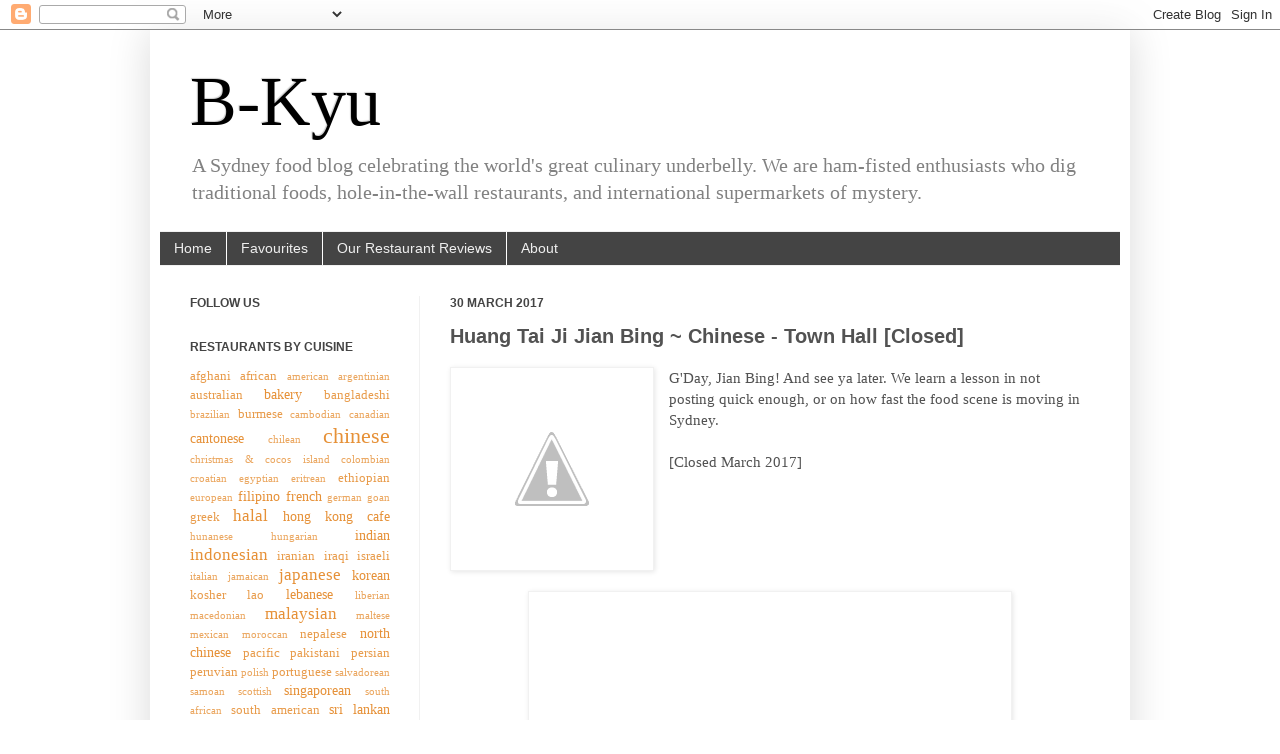

--- FILE ---
content_type: text/html; charset=UTF-8
request_url: https://www.b-kyu.com/2017/03/huang-tai-ji-jian-bing-chinese-town.html
body_size: 24191
content:
<!DOCTYPE html>
<html class='v2' dir='ltr' xmlns='http://www.w3.org/1999/xhtml' xmlns:b='http://www.google.com/2005/gml/b' xmlns:data='http://www.google.com/2005/gml/data' xmlns:expr='http://www.google.com/2005/gml/expr'>
<head>
<link href='https://www.blogger.com/static/v1/widgets/335934321-css_bundle_v2.css' rel='stylesheet' type='text/css'/>
<meta content='1oKKJReTl12loBRgGqog0DRYzqI' name='alexaVerifyID'/>
<meta content='e4f89c1caf57a2e0ca4896ec478d5a78' name='p:domain_verify'/>
<meta content='IE=EmulateIE7' http-equiv='X-UA-Compatible'/>
<meta content='width=1100' name='viewport'/>
<meta content='text/html; charset=UTF-8' http-equiv='Content-Type'/>
<meta content='blogger' name='generator'/>
<link href='https://www.b-kyu.com/favicon.ico' rel='icon' type='image/x-icon'/>
<link href='https://www.b-kyu.com/2017/03/huang-tai-ji-jian-bing-chinese-town.html' rel='canonical'/>
<link rel="alternate" type="application/atom+xml" title="B-Kyu - Atom" href="https://www.b-kyu.com/feeds/posts/default" />
<link rel="alternate" type="application/rss+xml" title="B-Kyu - RSS" href="https://www.b-kyu.com/feeds/posts/default?alt=rss" />
<link rel="service.post" type="application/atom+xml" title="B-Kyu - Atom" href="https://www.blogger.com/feeds/8643467301243569244/posts/default" />

<link rel="alternate" type="application/atom+xml" title="B-Kyu - Atom" href="https://www.b-kyu.com/feeds/5570490493704261944/comments/default" />
<!--Can't find substitution for tag [blog.ieCssRetrofitLinks]-->
<link href='https://2.bp.blogspot.com/-MDPKl_fSRSg/WKQas97_FuI/AAAAAAAAHxc/f4du_zfr5cwbru65S30jp_KiGF9UDOjYwCPcB/s1600/P1270020-001.JPG' rel='image_src'/>
<meta content='https://www.b-kyu.com/2017/03/huang-tai-ji-jian-bing-chinese-town.html' property='og:url'/>
<meta content='Huang Tai Ji Jian Bing ~ Chinese - Town Hall [Closed]' property='og:title'/>
<meta content='A Sydney food blog about ethnic food, street food, hole in the wall restaurants, travel food, and a celebration of cultural diversity.' property='og:description'/>
<meta content='https://2.bp.blogspot.com/-MDPKl_fSRSg/WKQas97_FuI/AAAAAAAAHxc/f4du_zfr5cwbru65S30jp_KiGF9UDOjYwCPcB/w1200-h630-p-k-no-nu/P1270020-001.JPG' property='og:image'/>
<title>B-Kyu: Huang Tai Ji Jian Bing ~ Chinese - Town Hall [Closed]</title>
<style id='page-skin-1' type='text/css'><!--
/*
-----------------------------------------------
Blogger Template Style
Name:     Simple
Designer: Josh Peterson
URL:      www.noaesthetic.com
----------------------------------------------- */
/* Variable definitions
====================
<Variable name="keycolor" description="Main Color" type="color" default="#66bbdd"/>
<Group description="Page Text" selector=".content-inner">
<Variable name="body.font" description="Font" type="font"
default="normal normal 12px Arial, Tahoma, Helvetica, FreeSans, sans-serif"/>
<Variable name="body.text.color" description="Text Color" type="color" default="#222222"/>
</Group>
<Group description="Backgrounds" selector=".body-fauxcolumns-outer">
<Variable name="body.background.color" description="Outer Background" type="color" default="#66bbdd"/>
<Variable name="content.background.color" description="Main Background" type="color" default="#ffffff"/>
<Variable name="header.background.color" description="Header Background" type="color" default="transparent"/>
</Group>
<Group description="Links" selector=".main-outer">
<Variable name="link.color" description="Link Color" type="color" default="#2288bb"/>
<Variable name="link.visited.color" description="Visited Color" type="color" default="#888888"/>
<Variable name="link.hover.color" description="Hover Color" type="color" default="#33aaff"/>
</Group>
<Group description="Blog Title" selector=".header">
<Variable name="header.font" description="Font" type="font"
default="normal normal 60px Arial, Tahoma, Helvetica, FreeSans, sans-serif"/>
<Variable name="header.text.color" description="Title Color" type="color" default="#3399bb" />
<Variable name="description.text.color" description="Description Color" type="color"
default="#777777" />
</Group>
<Group description="Tabs Text" selector=".tabs-outer .PageList">
<Variable name="tabs.font" description="Font" type="font"
default="normal normal 14px Arial, Tahoma, Helvetica, FreeSans, sans-serif"/>
<Variable name="tabs.text.color" description="Text Color" type="color" default="#999999"/>
<Variable name="tabs.selected.text.color" description="Selected Color" type="color" default="#000000"/>
</Group>
<Group description="Tabs Background" selector=".tabs-outer .PageList">
<Variable name="tabs.background.color" description="Background Color" type="color" default="#f5f5f5"/>
<Variable name="tabs.selected.background.color" description="Selected Color" type="color" default="#eeeeee"/>
</Group>
<Group description="Post Title" selector=".post">
<Variable name="post.title.font" description="Font" type="font"
default="normal normal 22px Arial, Tahoma, Helvetica, FreeSans, sans-serif"/>
</Group>
<Group description="Post Footer" selector=".post-footer">
<Variable name="post.footer.text.color" description="Text Color" type="color" default="#666666"/>
<Variable name="post.footer.background.color" description="Background Color" type="color"
default="#f9f9f9"/>
<Variable name="post.footer.border.color" description="Shadow Color" type="color" default="#eeeeee"/>
</Group>
<Group description="Gadgets" selector=".sidebar .widget">
<Variable name="widget.title.font" description="Title Font" type="font"
default="normal bold 11px Arial, Tahoma, Helvetica, FreeSans, sans-serif"/>
<Variable name="widget.title.text.color" description="Title Color" type="color" default="#000000"/>
<Variable name="widget.alternate.text.color" description="Alternate Color" type="color" default="#999999"/>
</Group>
<Group description="Images" selector=".main-inner">
<Variable name="image.background.color" description="Background Color" type="color" default="#ffffff"/>
<Variable name="image.border.color" description="Border Color" type="color" default="#eeeeee"/>
<Variable name="image.text.color" description="Caption Text Color" type="color" default="#525252"/>
</Group>
<Group description="Accents" selector=".content-inner">
<Variable name="body.rule.color" description="Separator Line Color" type="color" default="#eeeeee"/>
</Group>
<Variable name="body.background" description="Body Background" type="background"
color="#ffffff" default="$(color) none repeat scroll top left"/>
<Variable name="body.background.override" description="Body Background Override" type="string" default=""/>
<Variable name="body.background.gradient.cap" description="Body Gradient Cap" type="url"
default="url(http://www.blogblog.com/1kt/simple/gradients_light.png)"/>
<Variable name="body.background.gradient.tile" description="Body Gradient Tile" type="url"
default="url(http://www.blogblog.com/1kt/simple/body_gradient_tile_light.png)"/>
<Variable name="content.background.color.selector" description="Content Background Color Selector" type="string" default=".content-inner"/>
<Variable name="content.padding" description="Content Padding" type="length" default="10px"/>
<Variable name="content.shadow.spread" description="Content Shadow Spread" type="length" default="40px"/>
<Variable name="content.shadow.spread.webkit" description="Content Shadow Spread (WebKit)" type="length" default="5px"/>
<Variable name="content.shadow.spread.ie" description="Content Shadow Spread (IE)" type="length" default="10px"/>
<Variable name="main.border.width" description="Main Border Width" type="length" default="0"/>
<Variable name="header.background.gradient" description="Header Gradient" type="url" default="none"/>
<Variable name="header.shadow.offset.left" description="Header Shadow Offset Left" type="length" default="-1px"/>
<Variable name="header.shadow.offset.top" description="Header Shadow Offset Top" type="length" default="-1px"/>
<Variable name="header.shadow.spread" description="Header Shadow Spread" type="length" default="1px"/>
<Variable name="header.border.size" description="Header Border Size" type="length" default="1px"/>
<Variable name="description.text.size" description="Description Text Size" type="string" default="140%"/>
<Variable name="tabs.margin.top" description="Tabs Margin Top" type="length" default="0" />
<Variable name="tabs.margin.side" description="Tabs Side Margin" type="length" default="30px" />
<Variable name="tabs.background.gradient" description="Tabs Background Gradient" type="url"
default="url(http://www.blogblog.com/1kt/simple/gradients_light.png)"/>
<Variable name="tabs.border.width" description="Tabs Border Width" type="length" default="1px"/>
<Variable name="tabs.bevel.border.width" description="Tabs Bevel Border Width" type="length" default="1px"/>
<Variable name="image.border.small.size" description="Image Border Small Size" type="length" default="2px"/>
<Variable name="image.border.large.size" description="Image Border Large Size" type="length" default="5px"/>
<Variable name="page.width.selector" description="Page Width Selector" type="string" default=".region-inner"/>
<Variable name="page.width" description="Page Width" type="string" default="auto"/>
<Variable name="startSide" description="Side where text starts in blog language" type="automatic" default="left"/>
<Variable name="endSide" description="Side where text ends in blog language" type="automatic" default="right"/>
*/
/* Content
----------------------------------------------- */
body {
font: normal normal 14px Georgia, Utopia, 'Palatino Linotype', Palatino, serif;;
color: #525252;
background: #ffffff none repeat scroll top left;
padding: 0 40px 40px 40px;
}
body.mobile {
padding: 0 5px 5px;
}
html body .region-inner {
min-width: 0;
max-width: 100%;
width: auto;
}
a:link {
text-decoration:none;
color: #e69138;
}
a:visited {
text-decoration:none;
color: #e69138;
}
a:hover {
text-decoration:underline;
color: #e69138;
}
.body-fauxcolumn-outer .fauxcolumn-inner {
background: transparent none repeat scroll top left;
_background-image: none;
}
.body-fauxcolumn-outer .cap-top {
position: absolute;
z-index: 1;
height: 400px;
width: 100%;
background: #ffffff none repeat scroll top left;
}
.body-fauxcolumn-outer .cap-top .cap-left {
width: 100%;
background: transparent none repeat-x scroll top left;
_background-image: none;
}
.content-outer {
-moz-box-shadow: 0 0 40px rgba(0, 0, 0, .15);
-webkit-box-shadow: 0 0 5px rgba(0, 0, 0, .15);
-goog-ms-box-shadow: 0 0 10px #333333;
box-shadow: 0 0 40px rgba(0, 0, 0, .15);
margin-bottom: 1px;
}
.content-inner {
padding: 10px;
}
.content-inner {
background-color: #ffffff;
}
/* Header
----------------------------------------------- */
.header-outer {
background: transparent none repeat-x scroll 0 -400px;
_background-image: none;
}
.Header h1 {
font: normal normal 70px Georgia, Utopia, 'Palatino Linotype', Palatino, serif;;
color: #000000;
text-shadow: -1px -1px 1px rgba(0, 0, 0, .2);
}
.Header h1 a {
color: #000000;
}
.Header .description {
font-size: 140%;
color: #828282;
}
/* Tabs
----------------------------------------------- */
.tabs-inner .section:first-child {
border-top: 1px solid #f1f1f1;
}
.tabs-inner .section:first-child ul {
margin-top: -1px;
border-top: 1px solid #f1f1f1;
}
.tabs-inner .widget ul {
background: #444444 none repeat-x scroll 0 -800px;
_background-image: none;
border-bottom: 1px solid #f1f1f1;
margin-top: 0;
margin-left: -30px;
margin-right: -30px;
}
.tabs-inner .widget li a {
display: inline-block;
padding: .6em 1em;
font: normal normal 14px Arial, Tahoma, Helvetica, FreeSans, sans-serif;
color: #eeeeee;
border-left: 1px solid #ffffff;
border-right: 0 solid #f1f1f1;
}
.tabs-inner .widget li:first-child a {
border-left: none;
}
.tabs-inner .widget li.selected a, .tabs-inner .widget li a:hover {
color: #000000;
background-color: #a0a0a0;
text-decoration: none;
}
/* Columns
----------------------------------------------- */
.main-outer {
border-top: 0 solid #f1f1f1;
}
.fauxcolumn-left-outer .fauxcolumn-inner {
border-right: 1px solid #f1f1f1;
}
.fauxcolumn-right-outer .fauxcolumn-inner {
border-left: 1px solid #f1f1f1;
}
/* Headings
----------------------------------------------- */
h2 {
margin: 0 0 1em 0;
font: normal bold 12px Arial, Tahoma, Helvetica, FreeSans, sans-serif;;
color: #444444;
text-transform: uppercase;
}
/* Widgets
----------------------------------------------- */
.widget .zippy {
color: #a0a0a0;
text-shadow: 2px 2px 1px rgba(0, 0, 0, .1);
}
/* Posts
----------------------------------------------- */
.post {
margin: 0 0 25px 0;
}
h3.post-title, .comments h4 {
font: normal bold 20px Arial, Tahoma, Helvetica, FreeSans, sans-serif;
margin: .75em 0 0;
}
.post-body {
font-size: 110%;
line-height: 1.4;
position: relative;
}
.post-body img, .post-body .tr-caption-container, .Profile img, .Image img,
.BlogList .item-thumbnail img {
padding: 0;
background: #ffffff;
border: 1px solid #f1f1f1;
-moz-box-shadow: 1px 1px 5px rgba(0, 0, 0, .1);
-webkit-box-shadow: 1px 1px 5px rgba(0, 0, 0, .1);
box-shadow: 1px 1px 5px rgba(0, 0, 0, .1);
}
.post-body img, .post-body .tr-caption-container {
padding: 1px;
}
.post-body .tr-caption-container {
color: #222222;
}
.post-body .tr-caption-container img {
padding: 0;
background: transparent;
border: none;
-moz-box-shadow: 0 0 0 rgba(0, 0, 0, .1);
-webkit-box-shadow: 0 0 0 rgba(0, 0, 0, .1);
box-shadow: 0 0 0 rgba(0, 0, 0, .1);
}
.post-header {
margin: 0 0 1.5em;
line-height: 1.6;
font-size: 90%;
}
.post-footer {
margin: 20px -2px 0;
padding: 5px 10px;
color: #747474;
background-color: #f3f3f3;
border-bottom: 1px solid #f1f1f1;
line-height: 1.6;
font-size: 90%;
}
#comments .comment-author {
padding-top: 1.5em;
border-top: 1px solid #f1f1f1;
background-position: 0 1.5em;
}
#comments .comment-author:first-child {
padding-top: 0;
border-top: none;
}
.avatar-image-container {
margin: .2em 0 0;
}
#comments .avatar-image-container img {
border: 1px solid #f1f1f1;
}
/* Accents
---------------------------------------------- */
.section-columns td.columns-cell {
border-left: 1px solid #f1f1f1;
}
#cssmenu {
position: relative;
height: 44px;
background: #2b2f3a;
width: auto;
}
#cssmenu ul {
list-style: none;
padding: 0;
margin: 0;
line-height: 1;
}
#cssmenu > ul {
position: relative;
display: block;
background: #2b2f3a;
width: 100%;
z-index: 500;
font-size: 0;
}
#cssmenu:after,
#cssmenu > ul:after {
content: ".";
display: block;
clear: both;
visibility: hidden;
line-height: 0;
height: 0;
}
#cssmenu.align-right > ul > li {
float: right;
}
#cssmenu.align-center ul {
text-align: center;
}
#cssmenu.align-center ul ul {
text-align: left;
}
#cssmenu > ul > li {
display: inline-block;
position: relative;
margin: 0;
padding: 0;
}
#cssmenu > ul > #menu-button {
display: none;
}
#cssmenu ul li a {
display: block;
font-family: Helvetica, sans-serif;
text-decoration: none;
}
#cssmenu > ul > li > a {
font-size: 14px;
font-weight: bold;
padding: 15px 20px;
color: #7a8189;
text-transform: uppercase;
-webkit-transition: color 0.25s ease-out;
-moz-transition: color 0.25s ease-out;
-ms-transition: color 0.25s ease-out;
-o-transition: color 0.25s ease-out;
transition: color 0.25s ease-out;
}
#cssmenu > ul > li.has-sub > a {
padding-right: 32px;
}
#cssmenu > ul > li:hover > a {
color: #ffffff;
}
#cssmenu li.has-sub::after {
display: block;
content: "";
position: absolute;
width: 0;
height: 0;
}
#cssmenu > ul > li.has-sub::after {
right: 10px;
top: 20px;
border: 5px solid transparent;
border-top-color: #7a8189;
}
#cssmenu > ul > li:hover::after {
border-top-color: #ffffff;
}
#indicatorContainer {
position: absolute;
height: 12px;
width: 100%;
bottom: 0px;
overflow: hidden;
z-index: -1;
}
#pIndicator {
position: absolute;
height: 0;
width: 100%;
border: 12px solid transparent;
border-top-color: #2b2f3a;
z-index: -2;
-webkit-transition: left .25s ease;
-moz-transition: left .25s ease;
-ms-transition: left .25s ease;
-o-transition: left .25s ease;
transition: left .25s ease;
}
#cIndicator {
position: absolute;
height: 0;
width: 100%;
border: 12px solid transparent;
border-top-color: #2b2f3a;
top: -12px;
right: 100%;
z-index: -2;
}
#cssmenu ul ul {
position: absolute;
left: -9999px;
top: 70px;
opacity: 0;
-webkit-transition: opacity .3s ease, top .25s ease;
-moz-transition: opacity .3s ease, top .25s ease;
-ms-transition: opacity .3s ease, top .25s ease;
-o-transition: opacity .3s ease, top .25s ease;
transition: opacity .3s ease, top .25s ease;
z-index: 1000;
}
#cssmenu ul ul ul {
top: 37px;
padding-left: 5px;
}
#cssmenu ul ul li {
position: relative;
}
#cssmenu > ul > li:hover > ul {
left: auto;
top: 44px;
opacity: 1;
}
#cssmenu.align-right > ul > li:hover > ul {
left: auto;
right: 0;
opacity: 1;
}
#cssmenu ul ul li:hover > ul {
left: 170px;
top: 0;
opacity: 1;
}
#cssmenu.align-right ul ul li:hover > ul {
left: auto;
right: 170px;
top: 0;
opacity: 1;
padding-right: 5px;
}
#cssmenu ul ul li a {
width: 130px;
border-bottom: 1px solid #eeeeee;
padding: 10px 20px;
font-size: 12px;
color: #9ea2a5;
background: #ffffff;
-webkit-transition: all .35s ease;
-moz-transition: all .35s ease;
-ms-transition: all .35s ease;
-o-transition: all .35s ease;
transition: all .35s ease;
}
#cssmenu.align-right ul ul li a {
text-align: right;
}
#cssmenu ul ul li:hover > a {
background: #f2f2f2;
color: #8c9195;
}
#cssmenu ul ul li:last-child > a,
#cssmenu ul ul li.last > a {
border-bottom: 0;
}
#cssmenu > ul > li > ul::after {
content: '';
border: 6px solid transparent;
width: 0;
height: 0;
border-bottom-color: #ffffff;
position: absolute;
top: -12px;
left: 30px;
}
#cssmenu.align-right > ul > li > ul::after {
left: auto;
right: 30px;
}
#cssmenu ul ul li.has-sub::after {
border: 4px solid transparent;
border-left-color: #9ea2a5;
right: 10px;
top: 12px;
-moz-transition: all .2s ease;
-ms-transition: all .2s ease;
-o-transition: all .2s ease;
transition: all .2s ease;
-webkit-transition: -webkit-transform 0.2s ease, right 0.2s ease;
}
#cssmenu.align-right ul ul li.has-sub::after {
border-left-color: transparent;
border-right-color: #9ea2a5;
right: auto;
left: 10px;
}
#cssmenu ul ul li.has-sub:hover::after {
border-left-color: #ffffff;
right: -5px;
-webkit-transform: rotateY(180deg);
-ms-transform: rotateY(180deg);
-moz-transform: rotateY(180deg);
-o-transform: rotateY(180deg);
transform: rotateY(180deg);
}
#cssmenu.align-right ul ul li.has-sub:hover::after {
border-right-color: #ffffff;
border-left-color: transparent;
left: -5px;
-webkit-transform: rotateY(180deg);
-ms-transform: rotateY(180deg);
-moz-transform: rotateY(180deg);
-o-transform: rotateY(180deg);
transform: rotateY(180deg);
}
@media all and (max-width: 800px), only screen and (-webkit-min-device-pixel-ratio: 2) and (max-width: 1024px), only screen and (min--moz-device-pixel-ratio: 2) and (max-width: 1024px), only screen and (-o-min-device-pixel-ratio: 2/1) and (max-width: 1024px), only screen and (min-device-pixel-ratio: 2) and (max-width: 1024px), only screen and (min-resolution: 192dpi) and (max-width: 1024px), only screen and (min-resolution: 2dppx) and (max-width: 1024px) {
#cssmenu {
width: auto;
}
#cssmenu.align-center ul {
text-align: left;
}
#cssmenu.align-right > ul > li {
float: none;
}
#cssmenu ul {
width: auto;
}
#cssmenu .submenuArrow,
#cssmenu #indicatorContainer {
display: none;
}
#cssmenu > ul {
height: auto;
display: block;
}
#cssmenu > ul > li {
float: none;
display: block;
}
#cssmenu li,
#cssmenu > ul > li {
display: none;
}
#cssmenu ul ul,
#cssmenu ul ul ul,
#cssmenu ul > li:hover > ul,
#cssmenu ul ul > li:hover > ul,
#cssmenu.align-right ul ul,
#cssmenu.align-right ul ul ul,
#cssmenu.align-right ul > li:hover > ul,
#cssmenu.align-right ul ul > li:hover > ul {
position: relative;
left: auto;
top: auto;
opacity: 1;
padding-left: 0;
padding-right: 0;
right: auto;
}
#cssmenu ul .has-sub::after {
display: none;
}
#cssmenu ul li a {
padding: 12px 20px;
}
#cssmenu ul ul li a {
border: 0;
background: none;
width: auto;
padding: 8px 35px;
}
#cssmenu.align-right ul ul li a {
text-align: left;
}
#cssmenu ul ul li:hover > a {
background: none;
color: #8c9195;
}
#cssmenu ul ul ul a {
padding: 8px 50px;
}
#cssmenu ul ul ul ul a {
padding: 8px 65px;
}
#cssmenu ul ul ul ul ul a {
padding: 8px 80px;
}
#cssmenu ul ul ul ul ul ul a {
padding: 8px 95px;
}
#cssmenu > ul > #menu-button {
display: block;
cursor: pointer;
}
#cssmenu #menu-button > a {
padding: 14px 20px;
}
#cssmenu ul.open li,
#cssmenu > ul.open > li {
display: block;
}
#cssmenu > ul.open > li#menu-button > a {
color: #fff;
border-bottom: 1px solid rgba(150, 150, 150, 0.1);
}
#cssmenu ul ul::after {
display: none;
}
#cssmenu #menu-button::after {
display: block;
content: '';
position: absolute;
height: 3px;
width: 22px;
border-top: 2px solid #7a8189;
border-bottom: 2px solid #7a8189;
right: 20px;
top: 15px;
}
#cssmenu #menu-button::before {
display: block;
content: '';
position: absolute;
height: 3px;
width: 22px;
border-top: 2px solid #7a8189;
right: 20px;
top: 25px;
}
#cssmenu ul.open #menu-button::after,
#cssmenu ul.open #menu-button::before {
border-color: #fff;
}
}

--></style>
<style id='template-skin-1' type='text/css'><!--
body {
min-width: 980px;
}
.content-outer, .content-fauxcolumn-outer, .region-inner {
min-width: 980px;
max-width: 980px;
_width: 980px;
}
.main-inner .columns {
padding-left: 260px;
padding-right: 0px;
}
.main-inner .fauxcolumn-center-outer {
left: 260px;
right: 0px;
/* IE6 does not respect left and right together */
_width: expression(this.parentNode.offsetWidth -
parseInt("260px") -
parseInt("0px") + 'px');
}
.main-inner .fauxcolumn-left-outer {
width: 260px;
}
.main-inner .fauxcolumn-right-outer {
width: 0px;
}
.main-inner .column-left-outer {
width: 260px;
right: 100%;
margin-left: -260px;
}
.main-inner .column-right-outer {
width: 0px;
margin-right: -0px;
}
#layout {
min-width: 0;
}
#layout .content-outer {
min-width: 0;
width: 800px;
}
#layout .region-inner {
min-width: 0;
width: auto;
}
--></style>
<link href='https://www.blogger.com/dyn-css/authorization.css?targetBlogID=8643467301243569244&amp;zx=2cac0fe3-512c-4a12-bc2a-652d29e7e432' media='none' onload='if(media!=&#39;all&#39;)media=&#39;all&#39;' rel='stylesheet'/><noscript><link href='https://www.blogger.com/dyn-css/authorization.css?targetBlogID=8643467301243569244&amp;zx=2cac0fe3-512c-4a12-bc2a-652d29e7e432' rel='stylesheet'/></noscript>
<meta name='google-adsense-platform-account' content='ca-host-pub-1556223355139109'/>
<meta name='google-adsense-platform-domain' content='blogspot.com'/>

<!-- data-ad-client=ca-pub-3565747327353278 -->

</head>
<body class='loading'>
<div class='navbar section' id='navbar'><div class='widget Navbar' data-version='1' id='Navbar1'><script type="text/javascript">
    function setAttributeOnload(object, attribute, val) {
      if(window.addEventListener) {
        window.addEventListener('load',
          function(){ object[attribute] = val; }, false);
      } else {
        window.attachEvent('onload', function(){ object[attribute] = val; });
      }
    }
  </script>
<div id="navbar-iframe-container"></div>
<script type="text/javascript" src="https://apis.google.com/js/platform.js"></script>
<script type="text/javascript">
      gapi.load("gapi.iframes:gapi.iframes.style.bubble", function() {
        if (gapi.iframes && gapi.iframes.getContext) {
          gapi.iframes.getContext().openChild({
              url: 'https://www.blogger.com/navbar/8643467301243569244?po\x3d5570490493704261944\x26origin\x3dhttps://www.b-kyu.com',
              where: document.getElementById("navbar-iframe-container"),
              id: "navbar-iframe"
          });
        }
      });
    </script><script type="text/javascript">
(function() {
var script = document.createElement('script');
script.type = 'text/javascript';
script.src = '//pagead2.googlesyndication.com/pagead/js/google_top_exp.js';
var head = document.getElementsByTagName('head')[0];
if (head) {
head.appendChild(script);
}})();
</script>
</div></div>
<div class='body-fauxcolumns'>
<div class='fauxcolumn-outer body-fauxcolumn-outer'>
<div class='cap-top'>
<div class='cap-left'></div>
<div class='cap-right'></div>
</div>
<div class='fauxborder-left'>
<div class='fauxborder-right'></div>
<div class='fauxcolumn-inner'>
</div>
</div>
<div class='cap-bottom'>
<div class='cap-left'></div>
<div class='cap-right'></div>
</div>
</div>
</div>
<div class='content'>
<div class='content-fauxcolumns'>
<div class='fauxcolumn-outer content-fauxcolumn-outer'>
<div class='cap-top'>
<div class='cap-left'></div>
<div class='cap-right'></div>
</div>
<div class='fauxborder-left'>
<div class='fauxborder-right'></div>
<div class='fauxcolumn-inner'>
</div>
</div>
<div class='cap-bottom'>
<div class='cap-left'></div>
<div class='cap-right'></div>
</div>
</div>
</div>
<div class='content-outer'>
<div class='content-cap-top cap-top'>
<div class='cap-left'></div>
<div class='cap-right'></div>
</div>
<div class='fauxborder-left content-fauxborder-left'>
<div class='fauxborder-right content-fauxborder-right'></div>
<div class='content-inner'>
<header>
<div class='header-outer'>
<div class='header-cap-top cap-top'>
<div class='cap-left'></div>
<div class='cap-right'></div>
</div>
<div class='fauxborder-left header-fauxborder-left'>
<div class='fauxborder-right header-fauxborder-right'></div>
<div class='region-inner header-inner'>
<div class='header section' id='header'><div class='widget Header' data-version='1' id='Header1'>
<div id='header-inner'>
<div class='titlewrapper'>
<h1 class='title'>
<a href='https://www.b-kyu.com/'>
B-Kyu
</a>
</h1>
</div>
<div class='descriptionwrapper'>
<p class='description'><span>A Sydney food blog celebrating the world's great culinary underbelly. We are ham-fisted enthusiasts who dig traditional foods, hole-in-the-wall restaurants, and international supermarkets of mystery. </span></p>
</div>
</div>
</div></div>
</div>
</div>
<div class='header-cap-bottom cap-bottom'>
<div class='cap-left'></div>
<div class='cap-right'></div>
</div>
</div>
</header>
<div class='tabs-outer'>
<div class='tabs-cap-top cap-top'>
<div class='cap-left'></div>
<div class='cap-right'></div>
</div>
<div class='fauxborder-left tabs-fauxborder-left'>
<div class='fauxborder-right tabs-fauxborder-right'></div>
<div class='region-inner tabs-inner'>
<div class='tabs section' id='crosscol'><div class='widget PageList' data-version='1' id='PageList1'>
<h2>Pages</h2>
<div class='widget-content'>
<ul>
<li>
<a href='https://www.b-kyu.com/'>Home</a>
</li>
<li>
<a href='https://www.b-kyu.com/p/favourites.html'>Favourites</a>
</li>
<li>
<a href='https://www.b-kyu.com/p/our-restaurant-reviews.html'>Our Restaurant Reviews</a>
</li>
<li>
<a href='https://www.b-kyu.com/p/about.html'>About</a>
</li>
</ul>
<div class='clear'></div>
</div>
</div></div>
<div class='tabs no-items section' id='crosscol-overflow'></div>
</div>
</div>
<div class='tabs-cap-bottom cap-bottom'>
<div class='cap-left'></div>
<div class='cap-right'></div>
</div>
</div>
<div class='main-outer'>
<div class='main-cap-top cap-top'>
<div class='cap-left'></div>
<div class='cap-right'></div>
</div>
<div class='fauxborder-left main-fauxborder-left'>
<div class='fauxborder-right main-fauxborder-right'></div>
<div class='region-inner main-inner'>
<div class='columns fauxcolumns'>
<div class='fauxcolumn-outer fauxcolumn-center-outer'>
<div class='cap-top'>
<div class='cap-left'></div>
<div class='cap-right'></div>
</div>
<div class='fauxborder-left'>
<div class='fauxborder-right'></div>
<div class='fauxcolumn-inner'>
</div>
</div>
<div class='cap-bottom'>
<div class='cap-left'></div>
<div class='cap-right'></div>
</div>
</div>
<div class='fauxcolumn-outer fauxcolumn-left-outer'>
<div class='cap-top'>
<div class='cap-left'></div>
<div class='cap-right'></div>
</div>
<div class='fauxborder-left'>
<div class='fauxborder-right'></div>
<div class='fauxcolumn-inner'>
</div>
</div>
<div class='cap-bottom'>
<div class='cap-left'></div>
<div class='cap-right'></div>
</div>
</div>
<div class='fauxcolumn-outer fauxcolumn-right-outer'>
<div class='cap-top'>
<div class='cap-left'></div>
<div class='cap-right'></div>
</div>
<div class='fauxborder-left'>
<div class='fauxborder-right'></div>
<div class='fauxcolumn-inner'>
</div>
</div>
<div class='cap-bottom'>
<div class='cap-left'></div>
<div class='cap-right'></div>
</div>
</div>
<!-- corrects IE6 width calculation -->
<div class='columns-inner'>
<div class='column-center-outer'>
<div class='column-center-inner'>
<div class='main section' id='main'><div class='widget Blog' data-version='1' id='Blog1'>
<div class='blog-posts hfeed'>

          <div class="date-outer">
        
<h2 class='date-header'><span>30 March 2017</span></h2>

          <div class="date-posts">
        
<div class='post-outer'>
<div class='post hentry'>
<a name='5570490493704261944'></a>
<h3 class='post-title entry-title'>
Huang Tai Ji Jian Bing ~ Chinese - Town Hall [Closed]
</h3>
<div class='post-header'>
<div class='post-header-line-1'></div>
</div>
<div class='post-body entry-content'>
<div class="separator" style="clear: both; text-align: center;">
<a href="https://2.bp.blogspot.com/-MDPKl_fSRSg/WKQas97_FuI/AAAAAAAAHxc/f4du_zfr5cwbru65S30jp_KiGF9UDOjYwCPcB/s1600/P1270020-001.JPG" imageanchor="1" style="clear: left; float: left; margin-bottom: 1em; margin-right: 1em;"><img border="0" src="https://2.bp.blogspot.com/-MDPKl_fSRSg/WKQas97_FuI/AAAAAAAAHxc/f4du_zfr5cwbru65S30jp_KiGF9UDOjYwCPcB/s1600/P1270020-001.JPG" /></a></div>
G'Day, Jian Bing! And see ya later. We learn a lesson in not posting quick enough, or on how fast the food scene is moving in Sydney.<br />
<br />
[Closed March 2017]<br />
<a name="more"></a><br />
<br />
<div class="separator" style="clear: both; text-align: center;">
<a href="https://4.bp.blogspot.com/-s02lkzLAyUo/WKQUVA8EU2I/AAAAAAAAHtw/NvluKjzZ0JcF2KCzzEt6Ri74tCwGB9obgCPcB/s1600/P1270013.JPG" imageanchor="1" style="margin-left: 1em; margin-right: 1em;"><img border="0" height="640" src="https://4.bp.blogspot.com/-s02lkzLAyUo/WKQUVA8EU2I/AAAAAAAAHtw/NvluKjzZ0JcF2KCzzEt6Ri74tCwGB9obgCPcB/s640/P1270013.JPG" width="480" /></a></div>
<div class="separator" style="clear: both; text-align: center;">
<br /></div>
<div class="separator" style="clear: both; text-align: left;">
Sydney, your restaurants seem to be opening and closing way too fast. You've got to stop and give us some time to love you, to eat at you and tell others about you. We need more than a couple of months to get used to you.</div>
<br />
<div class="separator" style="clear: both; text-align: center;">
<a href="https://4.bp.blogspot.com/-c1tF-x8wuzM/WKQVG_Bk-aI/AAAAAAAAHuM/4ngmYVUcvDYkWHD_6UcPsY5RYUciDTZHgCPcB/s1600/P1270016.JPG" imageanchor="1" style="margin-left: 1em; margin-right: 1em;"><img border="0" height="640" src="https://4.bp.blogspot.com/-c1tF-x8wuzM/WKQVG_Bk-aI/AAAAAAAAHuM/4ngmYVUcvDYkWHD_6UcPsY5RYUciDTZHgCPcB/s640/P1270016.JPG" width="480" /></a></div>
<br />
You've got to stop spending money on renovating new shop spaces, then closing down a few weeks or months later and needing a whole new fit out. We just can't keep up.<br />
<div class="separator" style="clear: both; text-align: center;">
</div>
<br />
<div class="separator" style="clear: both; text-align: center;">
<a href="https://4.bp.blogspot.com/-5ewEUxC8O5I/WKQVnj98d5I/AAAAAAAAHuc/AL2OcRQpavcZ5HKWhw1MHQ4oGR7ggOd2gCPcB/s1600/P1270019.JPG" imageanchor="1" style="margin-left: 1em; margin-right: 1em;"><img border="0" height="640" src="https://4.bp.blogspot.com/-5ewEUxC8O5I/WKQVnj98d5I/AAAAAAAAHuc/AL2OcRQpavcZ5HKWhw1MHQ4oGR7ggOd2gCPcB/s640/P1270019.JPG" width="480" /></a></div>
<div class="separator" style="clear: both; text-align: center;">
<br /></div>
<div class="separator" style="clear: both; text-align: left;">
We recently had breakfast at Huang Tai Ji Jian Bing, getting all excited about the options for a good eggy omelet, with pork floss and crunchy cracker fillings.</div>
<div class="separator" style="clear: both; text-align: center;">
<br /></div>
<div class="separator" style="clear: both; text-align: center;">
<a href="https://2.bp.blogspot.com/-_c-_qATm8Aw/WKQWlYqZ1dI/AAAAAAAAHus/5yfw_DMX1PIhjNRqgNFHN-IzShDEHR3vQCPcB/s1600/P1270025.JPG" imageanchor="1" style="margin-left: 1em; margin-right: 1em;"><img border="0" height="480" src="https://2.bp.blogspot.com/-_c-_qATm8Aw/WKQWlYqZ1dI/AAAAAAAAHus/5yfw_DMX1PIhjNRqgNFHN-IzShDEHR3vQCPcB/s640/P1270025.JPG" width="640" /></a></div>
<div class="separator" style="clear: both; text-align: center;">
<br /></div>
<div class="separator" style="clear: both; text-align: left;">
We loved your half sized serves, filled with egg, chilli and garlic sauce. Just big enough for a reasonable snack or just right breakfast.</div>
<div class="separator" style="clear: both; text-align: center;">
<br /></div>
<div class="separator" style="clear: both; text-align: center;">
<a href="https://1.bp.blogspot.com/-vj4r8VZKVf0/WKQWtgettdI/AAAAAAAAHu0/jq5KQ9jiTPImbWeMkcJo_q8IHDU05HFoQCPcB/s1600/P1270026.JPG" imageanchor="1" style="margin-left: 1em; margin-right: 1em;"><img border="0" height="480" src="https://1.bp.blogspot.com/-vj4r8VZKVf0/WKQWtgettdI/AAAAAAAAHu0/jq5KQ9jiTPImbWeMkcJo_q8IHDU05HFoQCPcB/s640/P1270026.JPG" width="640" /></a></div>
<br />
We loved your serves of hot soy milk, perfectly warming with the chilli omelet. We had plans to come back and try more.<br />
<br />
<div class="separator" style="clear: both; text-align: center;">
<a href="https://2.bp.blogspot.com/-yOjIW_HJThE/WKQT1znrsiI/AAAAAAAAHtg/pLbJVIhHNUo6u58A3XYNfIPXacXbje0JwCPcB/s1600/P1270011.JPG" imageanchor="1" style="margin-left: 1em; margin-right: 1em;"><img border="0" height="480" src="https://2.bp.blogspot.com/-yOjIW_HJThE/WKQT1znrsiI/AAAAAAAAHtg/pLbJVIhHNUo6u58A3XYNfIPXacXbje0JwCPcB/s640/P1270011.JPG" width="640" /></a></div>
<div class="separator" style="clear: both; text-align: center;">
<br /></div>
<div class="separator" style="clear: both; text-align: left;">
But alas, you've closed, getting stripped out once more. Next version going in, Gong Cha.</div>
<div class="separator" style="clear: both; text-align: left;">
<br /></div>
<div class="separator" style="clear: both; text-align: left;">
Huang Tai Ji Jianbing was at 16/501 George St, near Town Hall station.</div>
<br />
<iframe allowfullscreen="" frameborder="0" height="450" src="https://www.google.com/maps/embed?pb=!1m14!1m8!1m3!1d13250.312768675001!2d151.206025!3d-33.87476!3m2!1i1024!2i768!4f13.1!3m3!1m2!1s0x0%3A0x5587f69693fd161f!2sHuang+Tai+Ji!5e0!3m2!1sen!2sau!4v1487149485701" style="border: 0;" width="600"></iframe><br />
<br />
<a href="https://www.zomato.com/sydney/huang-tai-ji-cbd" target="_blank" title="View Menu, Reviews, Photos &amp; Information about Huang Tai Ji, CBD and other Restaurants in Sydney"><img alt="Huang Tai Ji Menu, Reviews, Photos, Location and Info - Zomato" src="https://www.zomato.com/logo/15547158/biglogo" style="border: none; height: 34px; padding: 0px; width: 104px;" /></a> 
<div style='clear: both;'></div>
</div>
<div class='post-footer'>
<div class='post-footer-line post-footer-line-1'><span class='post-labels'>
Labels:
<a href='https://www.b-kyu.com/search/label/cbd' rel='tag'>cbd</a>,
<a href='https://www.b-kyu.com/search/label/chinese' rel='tag'>chinese</a>,
<a href='https://www.b-kyu.com/search/label/jian%20bing' rel='tag'>jian bing</a>,
<a href='https://www.b-kyu.com/search/label/town%20hall' rel='tag'>town hall</a>
</span>
<span class='post-icons'>
<span class='item-action'>
<a href='https://www.blogger.com/email-post/8643467301243569244/5570490493704261944' title='Email Post'>
<img alt="" class="icon-action" height="13" src="//img1.blogblog.com/img/icon18_email.gif" width="18">
</a>
</span>
<span class='item-control blog-admin pid-327185246'>
<a href='https://www.blogger.com/post-edit.g?blogID=8643467301243569244&postID=5570490493704261944&from=pencil' title='Edit Post'>
<img alt='' class='icon-action' height='18' src='https://resources.blogblog.com/img/icon18_edit_allbkg.gif' width='18'/>
</a>
</span>
</span>
<div class='post-share-buttons'>
<a class='goog-inline-block share-button sb-email' href='https://www.blogger.com/share-post.g?blogID=8643467301243569244&postID=5570490493704261944&target=email' target='_blank' title='Email This'><span class='share-button-link-text'>Email This</span></a><a class='goog-inline-block share-button sb-blog' href='https://www.blogger.com/share-post.g?blogID=8643467301243569244&postID=5570490493704261944&target=blog' onclick='window.open(this.href, "_blank", "height=270,width=475"); return false;' target='_blank' title='BlogThis!'><span class='share-button-link-text'>BlogThis!</span></a><a class='goog-inline-block share-button sb-twitter' href='https://www.blogger.com/share-post.g?blogID=8643467301243569244&postID=5570490493704261944&target=twitter' target='_blank' title='Share to X'><span class='share-button-link-text'>Share to X</span></a><a class='goog-inline-block share-button sb-facebook' href='https://www.blogger.com/share-post.g?blogID=8643467301243569244&postID=5570490493704261944&target=facebook' onclick='window.open(this.href, "_blank", "height=430,width=640"); return false;' target='_blank' title='Share to Facebook'><span class='share-button-link-text'>Share to Facebook</span></a><a class='goog-inline-block share-button sb-pinterest' href='https://www.blogger.com/share-post.g?blogID=8643467301243569244&postID=5570490493704261944&target=pinterest' target='_blank' title='Share to Pinterest'><span class='share-button-link-text'>Share to Pinterest</span></a>
</div>
</div>
<div class='post-footer-line post-footer-line-2'><span class='post-comment-link'>
</span>
</div>
<div class='post-footer-line post-footer-line-3'></div>
</div>
</div>
<div class='comments' id='comments'>
<a name='comments'></a>
<h4>1 comment:</h4>
<div class='comments-content'>
<script async='async' src='' type='text/javascript'></script>
<script type='text/javascript'>
    (function() {
      var items = null;
      var msgs = null;
      var config = {};

// <![CDATA[
      var cursor = null;
      if (items && items.length > 0) {
        cursor = parseInt(items[items.length - 1].timestamp) + 1;
      }

      var bodyFromEntry = function(entry) {
        var text = (entry &&
                    ((entry.content && entry.content.$t) ||
                     (entry.summary && entry.summary.$t))) ||
            '';
        if (entry && entry.gd$extendedProperty) {
          for (var k in entry.gd$extendedProperty) {
            if (entry.gd$extendedProperty[k].name == 'blogger.contentRemoved') {
              return '<span class="deleted-comment">' + text + '</span>';
            }
          }
        }
        return text;
      }

      var parse = function(data) {
        cursor = null;
        var comments = [];
        if (data && data.feed && data.feed.entry) {
          for (var i = 0, entry; entry = data.feed.entry[i]; i++) {
            var comment = {};
            // comment ID, parsed out of the original id format
            var id = /blog-(\d+).post-(\d+)/.exec(entry.id.$t);
            comment.id = id ? id[2] : null;
            comment.body = bodyFromEntry(entry);
            comment.timestamp = Date.parse(entry.published.$t) + '';
            if (entry.author && entry.author.constructor === Array) {
              var auth = entry.author[0];
              if (auth) {
                comment.author = {
                  name: (auth.name ? auth.name.$t : undefined),
                  profileUrl: (auth.uri ? auth.uri.$t : undefined),
                  avatarUrl: (auth.gd$image ? auth.gd$image.src : undefined)
                };
              }
            }
            if (entry.link) {
              if (entry.link[2]) {
                comment.link = comment.permalink = entry.link[2].href;
              }
              if (entry.link[3]) {
                var pid = /.*comments\/default\/(\d+)\?.*/.exec(entry.link[3].href);
                if (pid && pid[1]) {
                  comment.parentId = pid[1];
                }
              }
            }
            comment.deleteclass = 'item-control blog-admin';
            if (entry.gd$extendedProperty) {
              for (var k in entry.gd$extendedProperty) {
                if (entry.gd$extendedProperty[k].name == 'blogger.itemClass') {
                  comment.deleteclass += ' ' + entry.gd$extendedProperty[k].value;
                } else if (entry.gd$extendedProperty[k].name == 'blogger.displayTime') {
                  comment.displayTime = entry.gd$extendedProperty[k].value;
                }
              }
            }
            comments.push(comment);
          }
        }
        return comments;
      };

      var paginator = function(callback) {
        if (hasMore()) {
          var url = config.feed + '?alt=json&v=2&orderby=published&reverse=false&max-results=50';
          if (cursor) {
            url += '&published-min=' + new Date(cursor).toISOString();
          }
          window.bloggercomments = function(data) {
            var parsed = parse(data);
            cursor = parsed.length < 50 ? null
                : parseInt(parsed[parsed.length - 1].timestamp) + 1
            callback(parsed);
            window.bloggercomments = null;
          }
          url += '&callback=bloggercomments';
          var script = document.createElement('script');
          script.type = 'text/javascript';
          script.src = url;
          document.getElementsByTagName('head')[0].appendChild(script);
        }
      };
      var hasMore = function() {
        return !!cursor;
      };
      var getMeta = function(key, comment) {
        if ('iswriter' == key) {
          var matches = !!comment.author
              && comment.author.name == config.authorName
              && comment.author.profileUrl == config.authorUrl;
          return matches ? 'true' : '';
        } else if ('deletelink' == key) {
          return config.baseUri + '/comment/delete/'
               + config.blogId + '/' + comment.id;
        } else if ('deleteclass' == key) {
          return comment.deleteclass;
        }
        return '';
      };

      var replybox = null;
      var replyUrlParts = null;
      var replyParent = undefined;

      var onReply = function(commentId, domId) {
        if (replybox == null) {
          // lazily cache replybox, and adjust to suit this style:
          replybox = document.getElementById('comment-editor');
          if (replybox != null) {
            replybox.height = '250px';
            replybox.style.display = 'block';
            replyUrlParts = replybox.src.split('#');
          }
        }
        if (replybox && (commentId !== replyParent)) {
          replybox.src = '';
          document.getElementById(domId).insertBefore(replybox, null);
          replybox.src = replyUrlParts[0]
              + (commentId ? '&parentID=' + commentId : '')
              + '#' + replyUrlParts[1];
          replyParent = commentId;
        }
      };

      var hash = (window.location.hash || '#').substring(1);
      var startThread, targetComment;
      if (/^comment-form_/.test(hash)) {
        startThread = hash.substring('comment-form_'.length);
      } else if (/^c[0-9]+$/.test(hash)) {
        targetComment = hash.substring(1);
      }

      // Configure commenting API:
      var configJso = {
        'maxDepth': config.maxThreadDepth
      };
      var provider = {
        'id': config.postId,
        'data': items,
        'loadNext': paginator,
        'hasMore': hasMore,
        'getMeta': getMeta,
        'onReply': onReply,
        'rendered': true,
        'initComment': targetComment,
        'initReplyThread': startThread,
        'config': configJso,
        'messages': msgs
      };

      var render = function() {
        if (window.goog && window.goog.comments) {
          var holder = document.getElementById('comment-holder');
          window.goog.comments.render(holder, provider);
        }
      };

      // render now, or queue to render when library loads:
      if (window.goog && window.goog.comments) {
        render();
      } else {
        window.goog = window.goog || {};
        window.goog.comments = window.goog.comments || {};
        window.goog.comments.loadQueue = window.goog.comments.loadQueue || [];
        window.goog.comments.loadQueue.push(render);
      }
    })();
// ]]>
  </script>
<div id='comment-holder'>
<div class="comment-thread toplevel-thread"><ol id="top-ra"><li class="comment" id="c8777793668120237982"><div class="avatar-image-container"><img src="//www.blogger.com/img/blogger_logo_round_35.png" alt=""/></div><div class="comment-block"><div class="comment-header"><cite class="user"><a href="https://www.blogger.com/profile/14675491541337787998" rel="nofollow">tim_g</a></cite><span class="icon user "></span><span class="datetime secondary-text"><a rel="nofollow" href="https://www.b-kyu.com/2017/03/huang-tai-ji-jian-bing-chinese-town.html?showComment=1490831493908#c8777793668120237982">March 30, 2017 at 10:51&#8239;AM</a></span></div><p class="comment-content">this is crazy eh?? i went v close to when it first opened and it was so busy! surprised they couldnt keep it up</p><span class="comment-actions secondary-text"><a class="comment-reply" target="_self" data-comment-id="8777793668120237982">Reply</a><span class="item-control blog-admin blog-admin pid-1162989018"><a target="_self" href="https://www.blogger.com/comment/delete/8643467301243569244/8777793668120237982">Delete</a></span></span></div><div class="comment-replies"><div id="c8777793668120237982-rt" class="comment-thread inline-thread hidden"><span class="thread-toggle thread-expanded"><span class="thread-arrow"></span><span class="thread-count"><a target="_self">Replies</a></span></span><ol id="c8777793668120237982-ra" class="thread-chrome thread-expanded"><div></div><div id="c8777793668120237982-continue" class="continue"><a class="comment-reply" target="_self" data-comment-id="8777793668120237982">Reply</a></div></ol></div></div><div class="comment-replybox-single" id="c8777793668120237982-ce"></div></li></ol><div id="top-continue" class="continue"><a class="comment-reply" target="_self">Add comment</a></div><div class="comment-replybox-thread" id="top-ce"></div><div class="loadmore hidden" data-post-id="5570490493704261944"><a target="_self">Load more...</a></div></div>
</div>
</div>
<p class='comment-footer'>
<div class='comment-form'>
<a name='comment-form'></a>
<p>Thanks for your comment joy - please keep your musings happy - if you want to complain about a restaurant please do it on a restaurant review site (or your own blog) - we&#39;re all about celebrating cultural diversity and the great eats that come along with it :-)<br /><br />Our ethics: We pay for all our own meals and travel (though sometimes Mum shouts us).</p>
<a href='https://www.blogger.com/comment/frame/8643467301243569244?po=5570490493704261944&hl=en&saa=85391&origin=https://www.b-kyu.com' id='comment-editor-src'></a>
<iframe allowtransparency='true' class='blogger-iframe-colorize blogger-comment-from-post' frameborder='0' height='410px' id='comment-editor' name='comment-editor' src='' width='100%'></iframe>
<script src='https://www.blogger.com/static/v1/jsbin/2830521187-comment_from_post_iframe.js' type='text/javascript'></script>
<script type='text/javascript'>
      BLOG_CMT_createIframe('https://www.blogger.com/rpc_relay.html');
    </script>
</div>
</p>
<div id='backlinks-container'>
<div id='Blog1_backlinks-container'>
</div>
</div>
</div>
</div>

        </div></div>
      
</div>
<div class='blog-pager' id='blog-pager'>
<span id='blog-pager-newer-link'>
<a class='blog-pager-newer-link' href='https://www.b-kyu.com/2017/04/gourmandise-de-paris-pyrmont.html' id='Blog1_blog-pager-newer-link' title='Newer Post'>Newer Post</a>
</span>
<span id='blog-pager-older-link'>
<a class='blog-pager-older-link' href='https://www.b-kyu.com/2017/03/ramen-bar-goku-japanese-glebe.html' id='Blog1_blog-pager-older-link' title='Older Post'>Older Post</a>
</span>
<a class='home-link' href='https://www.b-kyu.com/'>Home</a>
</div>
<div class='clear'></div>
<div class='post-feeds'>
<div class='feed-links'>
Subscribe to:
<a class='feed-link' href='https://www.b-kyu.com/feeds/5570490493704261944/comments/default' target='_blank' type='application/atom+xml'>Post Comments (Atom)</a>
</div>
</div>
</div></div>
</div>
</div>
<div class='column-left-outer'>
<div class='column-left-inner'>
<aside>
<div class='sidebar section' id='sidebar-left-1'><div class='widget HTML' data-version='1' id='HTML5'>
<h2 class='title'>Follow us</h2>
<div class='widget-content'>
<!-- AddThis Follow BEGIN -->
<p></p>
<div class="addthis_toolbox addthis_default_style">
<a class="addthis_button_facebook_follow" addthis:userid="pages/B-Kyu/179435898770757"></a>
<a class="addthis_button_twitter_follow" addthis:userid="bkyu_blog"></a>
<a class="addthis_button_youtube_follow" addthis:userid="streetfoodaus"></a>
<a class="addthis_button_pinterest_follow" addthis:userid="bkyu_blog"></a>
<a class="addthis_button_instagram_follow" addthis:userid="bkyu_blog"></a>
</div>
<script type="text/javascript" src="//s7.addthis.com/js/300/addthis_widget.js#pubid=ra-5300192d3c062826"></script>
<!-- AddThis Follow END -->
</div>
<div class='clear'></div>
</div>
<div class='widget Label' data-version='1' id='Label2'>
<h2>RESTAURANTS BY CUISINE</h2>
<div class='widget-content cloud-label-widget-content'>
<span class='label-size label-size-2'>
<a dir='ltr' href='https://www.b-kyu.com/search/label/afghani'>afghani</a>
</span>
<span class='label-size label-size-2'>
<a dir='ltr' href='https://www.b-kyu.com/search/label/african'>african</a>
</span>
<span class='label-size label-size-1'>
<a dir='ltr' href='https://www.b-kyu.com/search/label/american'>american</a>
</span>
<span class='label-size label-size-1'>
<a dir='ltr' href='https://www.b-kyu.com/search/label/argentinian'>argentinian</a>
</span>
<span class='label-size label-size-2'>
<a dir='ltr' href='https://www.b-kyu.com/search/label/australian'>australian</a>
</span>
<span class='label-size label-size-3'>
<a dir='ltr' href='https://www.b-kyu.com/search/label/bakery'>bakery</a>
</span>
<span class='label-size label-size-2'>
<a dir='ltr' href='https://www.b-kyu.com/search/label/bangladeshi'>bangladeshi</a>
</span>
<span class='label-size label-size-1'>
<a dir='ltr' href='https://www.b-kyu.com/search/label/brazilian'>brazilian</a>
</span>
<span class='label-size label-size-2'>
<a dir='ltr' href='https://www.b-kyu.com/search/label/burmese'>burmese</a>
</span>
<span class='label-size label-size-1'>
<a dir='ltr' href='https://www.b-kyu.com/search/label/cambodian'>cambodian</a>
</span>
<span class='label-size label-size-1'>
<a dir='ltr' href='https://www.b-kyu.com/search/label/canadian'>canadian</a>
</span>
<span class='label-size label-size-3'>
<a dir='ltr' href='https://www.b-kyu.com/search/label/cantonese'>cantonese</a>
</span>
<span class='label-size label-size-1'>
<a dir='ltr' href='https://www.b-kyu.com/search/label/chilean'>chilean</a>
</span>
<span class='label-size label-size-5'>
<a dir='ltr' href='https://www.b-kyu.com/search/label/chinese'>chinese</a>
</span>
<span class='label-size label-size-1'>
<a dir='ltr' href='https://www.b-kyu.com/search/label/christmas%20%26%20cocos%20island'>christmas &amp; cocos island</a>
</span>
<span class='label-size label-size-1'>
<a dir='ltr' href='https://www.b-kyu.com/search/label/colombian'>colombian</a>
</span>
<span class='label-size label-size-1'>
<a dir='ltr' href='https://www.b-kyu.com/search/label/croatian'>croatian</a>
</span>
<span class='label-size label-size-1'>
<a dir='ltr' href='https://www.b-kyu.com/search/label/egyptian'>egyptian</a>
</span>
<span class='label-size label-size-1'>
<a dir='ltr' href='https://www.b-kyu.com/search/label/eritrean'>eritrean</a>
</span>
<span class='label-size label-size-2'>
<a dir='ltr' href='https://www.b-kyu.com/search/label/ethiopian'>ethiopian</a>
</span>
<span class='label-size label-size-1'>
<a dir='ltr' href='https://www.b-kyu.com/search/label/european'>european</a>
</span>
<span class='label-size label-size-3'>
<a dir='ltr' href='https://www.b-kyu.com/search/label/filipino'>filipino</a>
</span>
<span class='label-size label-size-3'>
<a dir='ltr' href='https://www.b-kyu.com/search/label/french'>french</a>
</span>
<span class='label-size label-size-1'>
<a dir='ltr' href='https://www.b-kyu.com/search/label/german'>german</a>
</span>
<span class='label-size label-size-1'>
<a dir='ltr' href='https://www.b-kyu.com/search/label/goan'>goan</a>
</span>
<span class='label-size label-size-2'>
<a dir='ltr' href='https://www.b-kyu.com/search/label/greek'>greek</a>
</span>
<span class='label-size label-size-4'>
<a dir='ltr' href='https://www.b-kyu.com/search/label/halal'>halal</a>
</span>
<span class='label-size label-size-3'>
<a dir='ltr' href='https://www.b-kyu.com/search/label/hong%20kong%20cafe'>hong kong cafe</a>
</span>
<span class='label-size label-size-1'>
<a dir='ltr' href='https://www.b-kyu.com/search/label/hunanese'>hunanese</a>
</span>
<span class='label-size label-size-1'>
<a dir='ltr' href='https://www.b-kyu.com/search/label/hungarian'>hungarian</a>
</span>
<span class='label-size label-size-3'>
<a dir='ltr' href='https://www.b-kyu.com/search/label/indian'>indian</a>
</span>
<span class='label-size label-size-4'>
<a dir='ltr' href='https://www.b-kyu.com/search/label/indonesian'>indonesian</a>
</span>
<span class='label-size label-size-2'>
<a dir='ltr' href='https://www.b-kyu.com/search/label/iranian'>iranian</a>
</span>
<span class='label-size label-size-2'>
<a dir='ltr' href='https://www.b-kyu.com/search/label/iraqi'>iraqi</a>
</span>
<span class='label-size label-size-2'>
<a dir='ltr' href='https://www.b-kyu.com/search/label/israeli'>israeli</a>
</span>
<span class='label-size label-size-1'>
<a dir='ltr' href='https://www.b-kyu.com/search/label/italian'>italian</a>
</span>
<span class='label-size label-size-1'>
<a dir='ltr' href='https://www.b-kyu.com/search/label/jamaican'>jamaican</a>
</span>
<span class='label-size label-size-4'>
<a dir='ltr' href='https://www.b-kyu.com/search/label/japanese'>japanese</a>
</span>
<span class='label-size label-size-3'>
<a dir='ltr' href='https://www.b-kyu.com/search/label/korean'>korean</a>
</span>
<span class='label-size label-size-2'>
<a dir='ltr' href='https://www.b-kyu.com/search/label/kosher'>kosher</a>
</span>
<span class='label-size label-size-2'>
<a dir='ltr' href='https://www.b-kyu.com/search/label/lao'>lao</a>
</span>
<span class='label-size label-size-3'>
<a dir='ltr' href='https://www.b-kyu.com/search/label/lebanese'>lebanese</a>
</span>
<span class='label-size label-size-1'>
<a dir='ltr' href='https://www.b-kyu.com/search/label/liberian'>liberian</a>
</span>
<span class='label-size label-size-1'>
<a dir='ltr' href='https://www.b-kyu.com/search/label/macedonian'>macedonian</a>
</span>
<span class='label-size label-size-4'>
<a dir='ltr' href='https://www.b-kyu.com/search/label/malaysian'>malaysian</a>
</span>
<span class='label-size label-size-1'>
<a dir='ltr' href='https://www.b-kyu.com/search/label/maltese'>maltese</a>
</span>
<span class='label-size label-size-1'>
<a dir='ltr' href='https://www.b-kyu.com/search/label/mexican'>mexican</a>
</span>
<span class='label-size label-size-1'>
<a dir='ltr' href='https://www.b-kyu.com/search/label/moroccan'>moroccan</a>
</span>
<span class='label-size label-size-2'>
<a dir='ltr' href='https://www.b-kyu.com/search/label/nepalese'>nepalese</a>
</span>
<span class='label-size label-size-3'>
<a dir='ltr' href='https://www.b-kyu.com/search/label/north%20chinese'>north chinese</a>
</span>
<span class='label-size label-size-2'>
<a dir='ltr' href='https://www.b-kyu.com/search/label/pacific'>pacific</a>
</span>
<span class='label-size label-size-2'>
<a dir='ltr' href='https://www.b-kyu.com/search/label/pakistani'>pakistani</a>
</span>
<span class='label-size label-size-2'>
<a dir='ltr' href='https://www.b-kyu.com/search/label/persian'>persian</a>
</span>
<span class='label-size label-size-2'>
<a dir='ltr' href='https://www.b-kyu.com/search/label/peruvian'>peruvian</a>
</span>
<span class='label-size label-size-1'>
<a dir='ltr' href='https://www.b-kyu.com/search/label/polish'>polish</a>
</span>
<span class='label-size label-size-2'>
<a dir='ltr' href='https://www.b-kyu.com/search/label/portuguese'>portuguese</a>
</span>
<span class='label-size label-size-1'>
<a dir='ltr' href='https://www.b-kyu.com/search/label/salvadorean'>salvadorean</a>
</span>
<span class='label-size label-size-1'>
<a dir='ltr' href='https://www.b-kyu.com/search/label/samoan'>samoan</a>
</span>
<span class='label-size label-size-1'>
<a dir='ltr' href='https://www.b-kyu.com/search/label/scottish'>scottish</a>
</span>
<span class='label-size label-size-3'>
<a dir='ltr' href='https://www.b-kyu.com/search/label/singaporean'>singaporean</a>
</span>
<span class='label-size label-size-1'>
<a dir='ltr' href='https://www.b-kyu.com/search/label/south%20african'>south african</a>
</span>
<span class='label-size label-size-2'>
<a dir='ltr' href='https://www.b-kyu.com/search/label/south%20american'>south american</a>
</span>
<span class='label-size label-size-3'>
<a dir='ltr' href='https://www.b-kyu.com/search/label/sri%20lankan'>sri lankan</a>
</span>
<span class='label-size label-size-1'>
<a dir='ltr' href='https://www.b-kyu.com/search/label/syrian'>syrian</a>
</span>
<span class='label-size label-size-4'>
<a dir='ltr' href='https://www.b-kyu.com/search/label/taiwanese'>taiwanese</a>
</span>
<span class='label-size label-size-4'>
<a dir='ltr' href='https://www.b-kyu.com/search/label/thai'>thai</a>
</span>
<span class='label-size label-size-1'>
<a dir='ltr' href='https://www.b-kyu.com/search/label/tibetan'>tibetan</a>
</span>
<span class='label-size label-size-1'>
<a dir='ltr' href='https://www.b-kyu.com/search/label/timorese'>timorese</a>
</span>
<span class='label-size label-size-3'>
<a dir='ltr' href='https://www.b-kyu.com/search/label/turkish'>turkish</a>
</span>
<span class='label-size label-size-2'>
<a dir='ltr' href='https://www.b-kyu.com/search/label/vegan'>vegan</a>
</span>
<span class='label-size label-size-3'>
<a dir='ltr' href='https://www.b-kyu.com/search/label/vegetarian'>vegetarian</a>
</span>
<span class='label-size label-size-4'>
<a dir='ltr' href='https://www.b-kyu.com/search/label/vietnamese'>vietnamese</a>
</span>
<div class='clear'></div>
</div>
</div><div class='widget Label' data-version='1' id='Label1'>
<h2>sydney Restaurants by Suburb</h2>
<div class='widget-content cloud-label-widget-content'>
<span class='label-size label-size-1'>
<a dir='ltr' href='https://www.b-kyu.com/search/label/Wentworth%20Point'>Wentworth Point</a>
</span>
<span class='label-size label-size-2'>
<a dir='ltr' href='https://www.b-kyu.com/search/label/alexandria'>alexandria</a>
</span>
<span class='label-size label-size-2'>
<a dir='ltr' href='https://www.b-kyu.com/search/label/arncliffe'>arncliffe</a>
</span>
<span class='label-size label-size-2'>
<a dir='ltr' href='https://www.b-kyu.com/search/label/artarmon'>artarmon</a>
</span>
<span class='label-size label-size-3'>
<a dir='ltr' href='https://www.b-kyu.com/search/label/ashfield'>ashfield</a>
</span>
<span class='label-size label-size-3'>
<a dir='ltr' href='https://www.b-kyu.com/search/label/auburn'>auburn</a>
</span>
<span class='label-size label-size-2'>
<a dir='ltr' href='https://www.b-kyu.com/search/label/bankstown'>bankstown</a>
</span>
<span class='label-size label-size-1'>
<a dir='ltr' href='https://www.b-kyu.com/search/label/barangaroo'>barangaroo</a>
</span>
<span class='label-size label-size-1'>
<a dir='ltr' href='https://www.b-kyu.com/search/label/beaconsfield'>beaconsfield</a>
</span>
<span class='label-size label-size-1'>
<a dir='ltr' href='https://www.b-kyu.com/search/label/belmore'>belmore</a>
</span>
<span class='label-size label-size-1'>
<a dir='ltr' href='https://www.b-kyu.com/search/label/blacktown'>blacktown</a>
</span>
<span class='label-size label-size-2'>
<a dir='ltr' href='https://www.b-kyu.com/search/label/bondi'>bondi</a>
</span>
<span class='label-size label-size-3'>
<a dir='ltr' href='https://www.b-kyu.com/search/label/bondi%20junction'>bondi junction</a>
</span>
<span class='label-size label-size-4'>
<a dir='ltr' href='https://www.b-kyu.com/search/label/broadway'>broadway</a>
</span>
<span class='label-size label-size-3'>
<a dir='ltr' href='https://www.b-kyu.com/search/label/burwood'>burwood</a>
</span>
<span class='label-size label-size-2'>
<a dir='ltr' href='https://www.b-kyu.com/search/label/cabramatta'>cabramatta</a>
</span>
<span class='label-size label-size-2'>
<a dir='ltr' href='https://www.b-kyu.com/search/label/camperdown'>camperdown</a>
</span>
<span class='label-size label-size-3'>
<a dir='ltr' href='https://www.b-kyu.com/search/label/campsie'>campsie</a>
</span>
<span class='label-size label-size-1'>
<a dir='ltr' href='https://www.b-kyu.com/search/label/canley%20heights'>canley heights</a>
</span>
<span class='label-size label-size-1'>
<a dir='ltr' href='https://www.b-kyu.com/search/label/canterbury'>canterbury</a>
</span>
<span class='label-size label-size-2'>
<a dir='ltr' href='https://www.b-kyu.com/search/label/carlingford'>carlingford</a>
</span>
<span class='label-size label-size-3'>
<a dir='ltr' href='https://www.b-kyu.com/search/label/cbd'>cbd</a>
</span>
<span class='label-size label-size-3'>
<a dir='ltr' href='https://www.b-kyu.com/search/label/central'>central</a>
</span>
<span class='label-size label-size-3'>
<a dir='ltr' href='https://www.b-kyu.com/search/label/chatswood'>chatswood</a>
</span>
<span class='label-size label-size-5'>
<a dir='ltr' href='https://www.b-kyu.com/search/label/chinatown'>chinatown</a>
</span>
<span class='label-size label-size-2'>
<a dir='ltr' href='https://www.b-kyu.com/search/label/chippendale'>chippendale</a>
</span>
<span class='label-size label-size-1'>
<a dir='ltr' href='https://www.b-kyu.com/search/label/circular%20quay'>circular quay</a>
</span>
<span class='label-size label-size-4'>
<a dir='ltr' href='https://www.b-kyu.com/search/label/city'>city</a>
</span>
<span class='label-size label-size-2'>
<a dir='ltr' href='https://www.b-kyu.com/search/label/crows%20nest'>crows nest</a>
</span>
<span class='label-size label-size-1'>
<a dir='ltr' href='https://www.b-kyu.com/search/label/darling%20quarter'>darling quarter</a>
</span>
<span class='label-size label-size-2'>
<a dir='ltr' href='https://www.b-kyu.com/search/label/darling%20square'>darling square</a>
</span>
<span class='label-size label-size-2'>
<a dir='ltr' href='https://www.b-kyu.com/search/label/darlinghurst'>darlinghurst</a>
</span>
<span class='label-size label-size-2'>
<a dir='ltr' href='https://www.b-kyu.com/search/label/darlington'>darlington</a>
</span>
<span class='label-size label-size-1'>
<a dir='ltr' href='https://www.b-kyu.com/search/label/doonside'>doonside</a>
</span>
<span class='label-size label-size-2'>
<a dir='ltr' href='https://www.b-kyu.com/search/label/dulwich%20hill'>dulwich hill</a>
</span>
<span class='label-size label-size-3'>
<a dir='ltr' href='https://www.b-kyu.com/search/label/eastwood'>eastwood</a>
</span>
<span class='label-size label-size-3'>
<a dir='ltr' href='https://www.b-kyu.com/search/label/enmore'>enmore</a>
</span>
<span class='label-size label-size-2'>
<a dir='ltr' href='https://www.b-kyu.com/search/label/epping'>epping</a>
</span>
<span class='label-size label-size-2'>
<a dir='ltr' href='https://www.b-kyu.com/search/label/erskineville'>erskineville</a>
</span>
<span class='label-size label-size-2'>
<a dir='ltr' href='https://www.b-kyu.com/search/label/fairfield'>fairfield</a>
</span>
<span class='label-size label-size-2'>
<a dir='ltr' href='https://www.b-kyu.com/search/label/five%20dock'>five dock</a>
</span>
<span class='label-size label-size-3'>
<a dir='ltr' href='https://www.b-kyu.com/search/label/flemington'>flemington</a>
</span>
<span class='label-size label-size-1'>
<a dir='ltr' href='https://www.b-kyu.com/search/label/forest%20lodge'>forest lodge</a>
</span>
<span class='label-size label-size-3'>
<a dir='ltr' href='https://www.b-kyu.com/search/label/glebe'>glebe</a>
</span>
<span class='label-size label-size-2'>
<a dir='ltr' href='https://www.b-kyu.com/search/label/granville'>granville</a>
</span>
<span class='label-size label-size-1'>
<a dir='ltr' href='https://www.b-kyu.com/search/label/guildford'>guildford</a>
</span>
<span class='label-size label-size-2'>
<a dir='ltr' href='https://www.b-kyu.com/search/label/haberfield'>haberfield</a>
</span>
<span class='label-size label-size-1'>
<a dir='ltr' href='https://www.b-kyu.com/search/label/happy%20valley'>happy valley</a>
</span>
<span class='label-size label-size-2'>
<a dir='ltr' href='https://www.b-kyu.com/search/label/harris%20park'>harris park</a>
</span>
<span class='label-size label-size-5'>
<a dir='ltr' href='https://www.b-kyu.com/search/label/haymarket'>haymarket</a>
</span>
<span class='label-size label-size-2'>
<a dir='ltr' href='https://www.b-kyu.com/search/label/homebush'>homebush</a>
</span>
<span class='label-size label-size-3'>
<a dir='ltr' href='https://www.b-kyu.com/search/label/homebush%20west'>homebush west</a>
</span>
<span class='label-size label-size-2'>
<a dir='ltr' href='https://www.b-kyu.com/search/label/hornsby'>hornsby</a>
</span>
<span class='label-size label-size-3'>
<a dir='ltr' href='https://www.b-kyu.com/search/label/hurstville'>hurstville</a>
</span>
<span class='label-size label-size-2'>
<a dir='ltr' href='https://www.b-kyu.com/search/label/kensington'>kensington</a>
</span>
<span class='label-size label-size-3'>
<a dir='ltr' href='https://www.b-kyu.com/search/label/kingsford'>kingsford</a>
</span>
<span class='label-size label-size-2'>
<a dir='ltr' href='https://www.b-kyu.com/search/label/kogarah'>kogarah</a>
</span>
<span class='label-size label-size-1'>
<a dir='ltr' href='https://www.b-kyu.com/search/label/koreatown'>koreatown</a>
</span>
<span class='label-size label-size-1'>
<a dir='ltr' href='https://www.b-kyu.com/search/label/kyeemagh'>kyeemagh</a>
</span>
<span class='label-size label-size-3'>
<a dir='ltr' href='https://www.b-kyu.com/search/label/lakemba'>lakemba</a>
</span>
<span class='label-size label-size-1'>
<a dir='ltr' href='https://www.b-kyu.com/search/label/leichhardt'>leichhardt</a>
</span>
<span class='label-size label-size-1'>
<a dir='ltr' href='https://www.b-kyu.com/search/label/lidcombe'>lidcombe</a>
</span>
<span class='label-size label-size-2'>
<a dir='ltr' href='https://www.b-kyu.com/search/label/liverpool'>liverpool</a>
</span>
<span class='label-size label-size-2'>
<a dir='ltr' href='https://www.b-kyu.com/search/label/maroubra%20junction'>maroubra junction</a>
</span>
<span class='label-size label-size-4'>
<a dir='ltr' href='https://www.b-kyu.com/search/label/marrickville'>marrickville</a>
</span>
<span class='label-size label-size-1'>
<a dir='ltr' href='https://www.b-kyu.com/search/label/martin%20place'>martin place</a>
</span>
<span class='label-size label-size-3'>
<a dir='ltr' href='https://www.b-kyu.com/search/label/mascot'>mascot</a>
</span>
<span class='label-size label-size-2'>
<a dir='ltr' href='https://www.b-kyu.com/search/label/merrylands'>merrylands</a>
</span>
<span class='label-size label-size-1'>
<a dir='ltr' href='https://www.b-kyu.com/search/label/mount%20druitt'>mount druitt</a>
</span>
<span class='label-size label-size-2'>
<a dir='ltr' href='https://www.b-kyu.com/search/label/neutral%20bay'>neutral bay</a>
</span>
<span class='label-size label-size-4'>
<a dir='ltr' href='https://www.b-kyu.com/search/label/newtown'>newtown</a>
</span>
<span class='label-size label-size-2'>
<a dir='ltr' href='https://www.b-kyu.com/search/label/north%20sydney'>north sydney</a>
</span>
<span class='label-size label-size-1'>
<a dir='ltr' href='https://www.b-kyu.com/search/label/northbridge'>northbridge</a>
</span>
<span class='label-size label-size-2'>
<a dir='ltr' href='https://www.b-kyu.com/search/label/paddy%27s%20market'>paddy&#39;s market</a>
</span>
<span class='label-size label-size-2'>
<a dir='ltr' href='https://www.b-kyu.com/search/label/parramatta'>parramatta</a>
</span>
<span class='label-size label-size-2'>
<a dir='ltr' href='https://www.b-kyu.com/search/label/pendle%20hill'>pendle hill</a>
</span>
<span class='label-size label-size-1'>
<a dir='ltr' href='https://www.b-kyu.com/search/label/penshurst'>penshurst</a>
</span>
<span class='label-size label-size-2'>
<a dir='ltr' href='https://www.b-kyu.com/search/label/petersham'>petersham</a>
</span>
<span class='label-size label-size-2'>
<a dir='ltr' href='https://www.b-kyu.com/search/label/punchbowl'>punchbowl</a>
</span>
<span class='label-size label-size-2'>
<a dir='ltr' href='https://www.b-kyu.com/search/label/pyrmont'>pyrmont</a>
</span>
<span class='label-size label-size-2'>
<a dir='ltr' href='https://www.b-kyu.com/search/label/randwick'>randwick</a>
</span>
<span class='label-size label-size-2'>
<a dir='ltr' href='https://www.b-kyu.com/search/label/redfern'>redfern</a>
</span>
<span class='label-size label-size-2'>
<a dir='ltr' href='https://www.b-kyu.com/search/label/rhodes'>rhodes</a>
</span>
<span class='label-size label-size-2'>
<a dir='ltr' href='https://www.b-kyu.com/search/label/rockdale'>rockdale</a>
</span>
<span class='label-size label-size-1'>
<a dir='ltr' href='https://www.b-kyu.com/search/label/rosebery'>rosebery</a>
</span>
<span class='label-size label-size-1'>
<a dir='ltr' href='https://www.b-kyu.com/search/label/seven%20hills'>seven hills</a>
</span>
<span class='label-size label-size-1'>
<a dir='ltr' href='https://www.b-kyu.com/search/label/st%20peters'>st peters</a>
</span>
<span class='label-size label-size-2'>
<a dir='ltr' href='https://www.b-kyu.com/search/label/strathfield'>strathfield</a>
</span>
<span class='label-size label-size-1'>
<a dir='ltr' href='https://www.b-kyu.com/search/label/summer%20hill'>summer hill</a>
</span>
<span class='label-size label-size-3'>
<a dir='ltr' href='https://www.b-kyu.com/search/label/surry%20hills'>surry hills</a>
</span>
<span class='label-size label-size-1'>
<a dir='ltr' href='https://www.b-kyu.com/search/label/sydenham'>sydenham</a>
</span>
<span class='label-size label-size-3'>
<a dir='ltr' href='https://www.b-kyu.com/search/label/sydney%20city'>sydney city</a>
</span>
<span class='label-size label-size-2'>
<a dir='ltr' href='https://www.b-kyu.com/search/label/tempe'>tempe</a>
</span>
<span class='label-size label-size-3'>
<a dir='ltr' href='https://www.b-kyu.com/search/label/thainatown'>thainatown</a>
</span>
<span class='label-size label-size-1'>
<a dir='ltr' href='https://www.b-kyu.com/search/label/thaitown'>thaitown</a>
</span>
<span class='label-size label-size-1'>
<a dir='ltr' href='https://www.b-kyu.com/search/label/thornleigh'>thornleigh</a>
</span>
<span class='label-size label-size-1'>
<a dir='ltr' href='https://www.b-kyu.com/search/label/toongabbie'>toongabbie</a>
</span>
<span class='label-size label-size-3'>
<a dir='ltr' href='https://www.b-kyu.com/search/label/town%20hall'>town hall</a>
</span>
<span class='label-size label-size-4'>
<a dir='ltr' href='https://www.b-kyu.com/search/label/ultimo'>ultimo</a>
</span>
<span class='label-size label-size-2'>
<a dir='ltr' href='https://www.b-kyu.com/search/label/university%20of%20sydney'>university of sydney</a>
</span>
<span class='label-size label-size-2'>
<a dir='ltr' href='https://www.b-kyu.com/search/label/waterloo'>waterloo</a>
</span>
<span class='label-size label-size-2'>
<a dir='ltr' href='https://www.b-kyu.com/search/label/wolli%20creek'>wolli creek</a>
</span>
<span class='label-size label-size-2'>
<a dir='ltr' href='https://www.b-kyu.com/search/label/world%20square'>world square</a>
</span>
<span class='label-size label-size-2'>
<a dir='ltr' href='https://www.b-kyu.com/search/label/wynyard'>wynyard</a>
</span>
<span class='label-size label-size-2'>
<a dir='ltr' href='https://www.b-kyu.com/search/label/zetland'>zetland</a>
</span>
<div class='clear'></div>
</div>
</div><div class='widget Label' data-version='1' id='Label4'>
<h2>Sydney Food Courts</h2>
<div class='widget-content cloud-label-widget-content'>
<span class='label-size label-size-1'>
<a dir='ltr' href='https://www.b-kyu.com/search/label/HSBC%20food%20court'>HSBC food court</a>
</span>
<span class='label-size label-size-2'>
<a dir='ltr' href='https://www.b-kyu.com/search/label/broadway%20food%20court'>broadway food court</a>
</span>
<span class='label-size label-size-5'>
<a dir='ltr' href='https://www.b-kyu.com/search/label/dixon%20house%20food%20court'>dixon house food court</a>
</span>
<span class='label-size label-size-5'>
<a dir='ltr' href='https://www.b-kyu.com/search/label/eating%20world'>eating world</a>
</span>
<span class='label-size label-size-3'>
<a dir='ltr' href='https://www.b-kyu.com/search/label/hunter%20connection'>hunter connection</a>
</span>
<span class='label-size label-size-2'>
<a dir='ltr' href='https://www.b-kyu.com/search/label/mandarin%20centre'>mandarin centre</a>
</span>
<span class='label-size label-size-4'>
<a dir='ltr' href='https://www.b-kyu.com/search/label/market%20city'>market city</a>
</span>
<span class='label-size label-size-3'>
<a dir='ltr' href='https://www.b-kyu.com/search/label/pittsway%20arcade'>pittsway arcade</a>
</span>
<span class='label-size label-size-5'>
<a dir='ltr' href='https://www.b-kyu.com/search/label/sussex%20centre'>sussex centre</a>
</span>
<span class='label-size label-size-1'>
<a dir='ltr' href='https://www.b-kyu.com/search/label/sydney%20central%20plaza'>sydney central plaza</a>
</span>
<span class='label-size label-size-1'>
<a dir='ltr' href='https://www.b-kyu.com/search/label/the%20passages'>the passages</a>
</span>
<div class='clear'></div>
</div>
</div><div class='widget Label' data-version='1' id='Label7'>
<h2>Eating Australia</h2>
<div class='widget-content cloud-label-widget-content'>
<span class='label-size label-size-4'>
<a dir='ltr' href='https://www.b-kyu.com/search/label/adelaide'>adelaide</a>
</span>
<span class='label-size label-size-2'>
<a dir='ltr' href='https://www.b-kyu.com/search/label/brisbane'>brisbane</a>
</span>
<span class='label-size label-size-5'>
<a dir='ltr' href='https://www.b-kyu.com/search/label/canberra'>canberra</a>
</span>
<span class='label-size label-size-1'>
<a dir='ltr' href='https://www.b-kyu.com/search/label/geelong'>geelong</a>
</span>
<span class='label-size label-size-4'>
<a dir='ltr' href='https://www.b-kyu.com/search/label/gold%20coast'>gold coast</a>
</span>
<span class='label-size label-size-1'>
<a dir='ltr' href='https://www.b-kyu.com/search/label/goulburn'>goulburn</a>
</span>
<span class='label-size label-size-3'>
<a dir='ltr' href='https://www.b-kyu.com/search/label/melbourne'>melbourne</a>
</span>
<span class='label-size label-size-1'>
<a dir='ltr' href='https://www.b-kyu.com/search/label/sunnybank'>sunnybank</a>
</span>
<div class='clear'></div>
</div>
</div><div class='widget Label' data-version='1' id='Label3'>
<h2>Eating Overseas</h2>
<div class='widget-content cloud-label-widget-content'>
<span class='label-size label-size-1'>
<a dir='ltr' href='https://www.b-kyu.com/search/label/ayutthaya'>ayutthaya</a>
</span>
<span class='label-size label-size-1'>
<a dir='ltr' href='https://www.b-kyu.com/search/label/badulla'>badulla</a>
</span>
<span class='label-size label-size-2'>
<a dir='ltr' href='https://www.b-kyu.com/search/label/bali'>bali</a>
</span>
<span class='label-size label-size-2'>
<a dir='ltr' href='https://www.b-kyu.com/search/label/bangkok'>bangkok</a>
</span>
<span class='label-size label-size-1'>
<a dir='ltr' href='https://www.b-kyu.com/search/label/bukittinggi'>bukittinggi</a>
</span>
<span class='label-size label-size-2'>
<a dir='ltr' href='https://www.b-kyu.com/search/label/chengdu'>chengdu</a>
</span>
<span class='label-size label-size-1'>
<a dir='ltr' href='https://www.b-kyu.com/search/label/chiang%20mai'>chiang mai</a>
</span>
<span class='label-size label-size-1'>
<a dir='ltr' href='https://www.b-kyu.com/search/label/chiang%20rai'>chiang rai</a>
</span>
<span class='label-size label-size-1'>
<a dir='ltr' href='https://www.b-kyu.com/search/label/chiang%20saen'>chiang saen</a>
</span>
<span class='label-size label-size-4'>
<a dir='ltr' href='https://www.b-kyu.com/search/label/china'>china</a>
</span>
<span class='label-size label-size-1'>
<a dir='ltr' href='https://www.b-kyu.com/search/label/dulan'>dulan</a>
</span>
<span class='label-size label-size-1'>
<a dir='ltr' href='https://www.b-kyu.com/search/label/ella'>ella</a>
</span>
<span class='label-size label-size-4'>
<a dir='ltr' href='https://www.b-kyu.com/search/label/france'>france</a>
</span>
<span class='label-size label-size-1'>
<a dir='ltr' href='https://www.b-kyu.com/search/label/fujian%20toulous'>fujian toulous</a>
</span>
<span class='label-size label-size-1'>
<a dir='ltr' href='https://www.b-kyu.com/search/label/galle'>galle</a>
</span>
<span class='label-size label-size-3'>
<a dir='ltr' href='https://www.b-kyu.com/search/label/georgetown'>georgetown</a>
</span>
<span class='label-size label-size-2'>
<a dir='ltr' href='https://www.b-kyu.com/search/label/guangzhou'>guangzhou</a>
</span>
<span class='label-size label-size-2'>
<a dir='ltr' href='https://www.b-kyu.com/search/label/hangzhou'>hangzhou</a>
</span>
<span class='label-size label-size-2'>
<a dir='ltr' href='https://www.b-kyu.com/search/label/himeji'>himeji</a>
</span>
<span class='label-size label-size-3'>
<a dir='ltr' href='https://www.b-kyu.com/search/label/hokkaido'>hokkaido</a>
</span>
<span class='label-size label-size-4'>
<a dir='ltr' href='https://www.b-kyu.com/search/label/hong%20kong'>hong kong</a>
</span>
<span class='label-size label-size-1'>
<a dir='ltr' href='https://www.b-kyu.com/search/label/hualien'>hualien</a>
</span>
<span class='label-size label-size-3'>
<a dir='ltr' href='https://www.b-kyu.com/search/label/indonesia'>indonesia</a>
</span>
<span class='label-size label-size-5'>
<a dir='ltr' href='https://www.b-kyu.com/search/label/japan'>japan</a>
</span>
<span class='label-size label-size-1'>
<a dir='ltr' href='https://www.b-kyu.com/search/label/kamakura'>kamakura</a>
</span>
<span class='label-size label-size-1'>
<a dir='ltr' href='https://www.b-kyu.com/search/label/kandy'>kandy</a>
</span>
<span class='label-size label-size-2'>
<a dir='ltr' href='https://www.b-kyu.com/search/label/kaohsiung'>kaohsiung</a>
</span>
<span class='label-size label-size-1'>
<a dir='ltr' href='https://www.b-kyu.com/search/label/koh%20lanta'>koh lanta</a>
</span>
<span class='label-size label-size-1'>
<a dir='ltr' href='https://www.b-kyu.com/search/label/koh%20mook'>koh mook</a>
</span>
<span class='label-size label-size-1'>
<a dir='ltr' href='https://www.b-kyu.com/search/label/koh%20phi%20phi'>koh phi phi</a>
</span>
<span class='label-size label-size-2'>
<a dir='ltr' href='https://www.b-kyu.com/search/label/krabi%20town'>krabi town</a>
</span>
<span class='label-size label-size-3'>
<a dir='ltr' href='https://www.b-kyu.com/search/label/kuala%20lumpur'>kuala lumpur</a>
</span>
<span class='label-size label-size-2'>
<a dir='ltr' href='https://www.b-kyu.com/search/label/kyoto'>kyoto</a>
</span>
<span class='label-size label-size-1'>
<a dir='ltr' href='https://www.b-kyu.com/search/label/lake%20maninjau'>lake maninjau</a>
</span>
<span class='label-size label-size-1'>
<a dir='ltr' href='https://www.b-kyu.com/search/label/leshan'>leshan</a>
</span>
<span class='label-size label-size-1'>
<a dir='ltr' href='https://www.b-kyu.com/search/label/lifou'>lifou</a>
</span>
<span class='label-size label-size-1'>
<a dir='ltr' href='https://www.b-kyu.com/search/label/london'>london</a>
</span>
<span class='label-size label-size-1'>
<a dir='ltr' href='https://www.b-kyu.com/search/label/longyang'>longyang</a>
</span>
<span class='label-size label-size-1'>
<a dir='ltr' href='https://www.b-kyu.com/search/label/loyalty%20islands'>loyalty islands</a>
</span>
<span class='label-size label-size-1'>
<a dir='ltr' href='https://www.b-kyu.com/search/label/lukang'>lukang</a>
</span>
<span class='label-size label-size-1'>
<a dir='ltr' href='https://www.b-kyu.com/search/label/lyon'>lyon</a>
</span>
<span class='label-size label-size-3'>
<a dir='ltr' href='https://www.b-kyu.com/search/label/macau'>macau</a>
</span>
<span class='label-size label-size-1'>
<a dir='ltr' href='https://www.b-kyu.com/search/label/madagascar'>madagascar</a>
</span>
<span class='label-size label-size-4'>
<a dir='ltr' href='https://www.b-kyu.com/search/label/malaysia'>malaysia</a>
</span>
<span class='label-size label-size-3'>
<a dir='ltr' href='https://www.b-kyu.com/search/label/manila'>manila</a>
</span>
<span class='label-size label-size-1'>
<a dir='ltr' href='https://www.b-kyu.com/search/label/nara'>nara</a>
</span>
<span class='label-size label-size-1'>
<a dir='ltr' href='https://www.b-kyu.com/search/label/narita'>narita</a>
</span>
<span class='label-size label-size-1'>
<a dir='ltr' href='https://www.b-kyu.com/search/label/negombo'>negombo</a>
</span>
<span class='label-size label-size-5'>
<a dir='ltr' href='https://www.b-kyu.com/search/label/new%20caledonia'>new caledonia</a>
</span>
<span class='label-size label-size-1'>
<a dir='ltr' href='https://www.b-kyu.com/search/label/new%20zealand'>new zealand</a>
</span>
<span class='label-size label-size-5'>
<a dir='ltr' href='https://www.b-kyu.com/search/label/noumea'>noumea</a>
</span>
<span class='label-size label-size-4'>
<a dir='ltr' href='https://www.b-kyu.com/search/label/osaka'>osaka</a>
</span>
<span class='label-size label-size-2'>
<a dir='ltr' href='https://www.b-kyu.com/search/label/padang'>padang</a>
</span>
<span class='label-size label-size-3'>
<a dir='ltr' href='https://www.b-kyu.com/search/label/paris'>paris</a>
</span>
<span class='label-size label-size-3'>
<a dir='ltr' href='https://www.b-kyu.com/search/label/penang'>penang</a>
</span>
<span class='label-size label-size-3'>
<a dir='ltr' href='https://www.b-kyu.com/search/label/philippines'>philippines</a>
</span>
<span class='label-size label-size-2'>
<a dir='ltr' href='https://www.b-kyu.com/search/label/phuket'>phuket</a>
</span>
<span class='label-size label-size-1'>
<a dir='ltr' href='https://www.b-kyu.com/search/label/phuket%20old%20town'>phuket old town</a>
</span>
<span class='label-size label-size-3'>
<a dir='ltr' href='https://www.b-kyu.com/search/label/sapporo'>sapporo</a>
</span>
<span class='label-size label-size-1'>
<a dir='ltr' href='https://www.b-kyu.com/search/label/sham%20shui%20po'>sham shui po</a>
</span>
<span class='label-size label-size-2'>
<a dir='ltr' href='https://www.b-kyu.com/search/label/shanghai'>shanghai</a>
</span>
<span class='label-size label-size-3'>
<a dir='ltr' href='https://www.b-kyu.com/search/label/singapore'>singapore</a>
</span>
<span class='label-size label-size-3'>
<a dir='ltr' href='https://www.b-kyu.com/search/label/sri%20lanka'>sri lanka</a>
</span>
<span class='label-size label-size-1'>
<a dir='ltr' href='https://www.b-kyu.com/search/label/sukothai'>sukothai</a>
</span>
<span class='label-size label-size-1'>
<a dir='ltr' href='https://www.b-kyu.com/search/label/taichung'>taichung</a>
</span>
<span class='label-size label-size-2'>
<a dir='ltr' href='https://www.b-kyu.com/search/label/tainan'>tainan</a>
</span>
<span class='label-size label-size-3'>
<a dir='ltr' href='https://www.b-kyu.com/search/label/taipei'>taipei</a>
</span>
<span class='label-size label-size-4'>
<a dir='ltr' href='https://www.b-kyu.com/search/label/taiwan'>taiwan</a>
</span>
<span class='label-size label-size-1'>
<a dir='ltr' href='https://www.b-kyu.com/search/label/tangalle'>tangalle</a>
</span>
<span class='label-size label-size-4'>
<a dir='ltr' href='https://www.b-kyu.com/search/label/thailand'>thailand</a>
</span>
<span class='label-size label-size-1'>
<a dir='ltr' href='https://www.b-kyu.com/search/label/thaton'>thaton</a>
</span>
<span class='label-size label-size-4'>
<a dir='ltr' href='https://www.b-kyu.com/search/label/tokyo'>tokyo</a>
</span>
<span class='label-size label-size-2'>
<a dir='ltr' href='https://www.b-kyu.com/search/label/trang'>trang</a>
</span>
<span class='label-size label-size-1'>
<a dir='ltr' href='https://www.b-kyu.com/search/label/united%20states'>united states</a>
</span>
<span class='label-size label-size-1'>
<a dir='ltr' href='https://www.b-kyu.com/search/label/wellington'>wellington</a>
</span>
<span class='label-size label-size-2'>
<a dir='ltr' href='https://www.b-kyu.com/search/label/west%20sumatra'>west sumatra</a>
</span>
<span class='label-size label-size-2'>
<a dir='ltr' href='https://www.b-kyu.com/search/label/xiamen'>xiamen</a>
</span>
<span class='label-size label-size-1'>
<a dir='ltr' href='https://www.b-kyu.com/search/label/yongding'>yongding</a>
</span>
<span class='label-size label-size-1'>
<a dir='ltr' href='https://www.b-kyu.com/search/label/zhaoqing'>zhaoqing</a>
</span>
<span class='label-size label-size-2'>
<a dir='ltr' href='https://www.b-kyu.com/search/label/zhuhai'>zhuhai</a>
</span>
<div class='clear'></div>
</div>
</div><div class='widget Label' data-version='1' id='Label5'>
<h2>Favourite Dishes</h2>
<div class='widget-content cloud-label-widget-content'>
<span class='label-size label-size-1'>
<a dir='ltr' href='https://www.b-kyu.com/search/label/ais%20kacang'>ais kacang</a>
</span>
<span class='label-size label-size-2'>
<a dir='ltr' href='https://www.b-kyu.com/search/label/assam%20laksa'>assam laksa</a>
</span>
<span class='label-size label-size-2'>
<a dir='ltr' href='https://www.b-kyu.com/search/label/ayam%20goreng'>ayam goreng</a>
</span>
<span class='label-size label-size-1'>
<a dir='ltr' href='https://www.b-kyu.com/search/label/bak%20kut%20teh'>bak kut teh</a>
</span>
<span class='label-size label-size-3'>
<a dir='ltr' href='https://www.b-kyu.com/search/label/bakso'>bakso</a>
</span>
<span class='label-size label-size-2'>
<a dir='ltr' href='https://www.b-kyu.com/search/label/banchan'>banchan</a>
</span>
<span class='label-size label-size-1'>
<a dir='ltr' href='https://www.b-kyu.com/search/label/bangsilog'>bangsilog</a>
</span>
<span class='label-size label-size-1'>
<a dir='ltr' href='https://www.b-kyu.com/search/label/banh%20cuon'>banh cuon</a>
</span>
<span class='label-size label-size-3'>
<a dir='ltr' href='https://www.b-kyu.com/search/label/banh%20mi'>banh mi</a>
</span>
<span class='label-size label-size-3'>
<a dir='ltr' href='https://www.b-kyu.com/search/label/bbq'>bbq</a>
</span>
<span class='label-size label-size-1'>
<a dir='ltr' href='https://www.b-kyu.com/search/label/bebek%20bakar'>bebek bakar</a>
</span>
<span class='label-size label-size-1'>
<a dir='ltr' href='https://www.b-kyu.com/search/label/bebek%20goreng'>bebek goreng</a>
</span>
<span class='label-size label-size-1'>
<a dir='ltr' href='https://www.b-kyu.com/search/label/beef%20chap'>beef chap</a>
</span>
<span class='label-size label-size-2'>
<a dir='ltr' href='https://www.b-kyu.com/search/label/beer'>beer</a>
</span>
<span class='label-size label-size-1'>
<a dir='ltr' href='https://www.b-kyu.com/search/label/bento'>bento</a>
</span>
<span class='label-size label-size-2'>
<a dir='ltr' href='https://www.b-kyu.com/search/label/bibimbap'>bibimbap</a>
</span>
<span class='label-size label-size-2'>
<a dir='ltr' href='https://www.b-kyu.com/search/label/biryani'>biryani</a>
</span>
<span class='label-size label-size-1'>
<a dir='ltr' href='https://www.b-kyu.com/search/label/black%20forest%20cake'>black forest cake</a>
</span>
<span class='label-size label-size-1'>
<a dir='ltr' href='https://www.b-kyu.com/search/label/black%20pudding'>black pudding</a>
</span>
<span class='label-size label-size-1'>
<a dir='ltr' href='https://www.b-kyu.com/search/label/bo%20la%20lot'>bo la lot</a>
</span>
<span class='label-size label-size-3'>
<a dir='ltr' href='https://www.b-kyu.com/search/label/boat%20noodle%20soup'>boat noodle soup</a>
</span>
<span class='label-size label-size-1'>
<a dir='ltr' href='https://www.b-kyu.com/search/label/bougna'>bougna</a>
</span>
<span class='label-size label-size-1'>
<a dir='ltr' href='https://www.b-kyu.com/search/label/bread'>bread</a>
</span>
<span class='label-size label-size-3'>
<a dir='ltr' href='https://www.b-kyu.com/search/label/breakfast'>breakfast</a>
</span>
<span class='label-size label-size-1'>
<a dir='ltr' href='https://www.b-kyu.com/search/label/breakfast%20cereal'>breakfast cereal</a>
</span>
<span class='label-size label-size-2'>
<a dir='ltr' href='https://www.b-kyu.com/search/label/bun%20bo%20hue'>bun bo hue</a>
</span>
<span class='label-size label-size-1'>
<a dir='ltr' href='https://www.b-kyu.com/search/label/bun%20cha'>bun cha</a>
</span>
<span class='label-size label-size-2'>
<a dir='ltr' href='https://www.b-kyu.com/search/label/bun%20thit%20nuong'>bun thit nuong</a>
</span>
<span class='label-size label-size-2'>
<a dir='ltr' href='https://www.b-kyu.com/search/label/char%20kway%20teow'>char kway teow</a>
</span>
<span class='label-size label-size-1'>
<a dir='ltr' href='https://www.b-kyu.com/search/label/char%20siu'>char siu</a>
</span>
<span class='label-size label-size-1'>
<a dir='ltr' href='https://www.b-kyu.com/search/label/charcoal%20chicken'>charcoal chicken</a>
</span>
<span class='label-size label-size-1'>
<a dir='ltr' href='https://www.b-kyu.com/search/label/cheese'>cheese</a>
</span>
<span class='label-size label-size-1'>
<a dir='ltr' href='https://www.b-kyu.com/search/label/cheesecake'>cheesecake</a>
</span>
<span class='label-size label-size-2'>
<a dir='ltr' href='https://www.b-kyu.com/search/label/chips'>chips</a>
</span>
<span class='label-size label-size-2'>
<a dir='ltr' href='https://www.b-kyu.com/search/label/chongqing%20noodles'>chongqing noodles</a>
</span>
<span class='label-size label-size-1'>
<a dir='ltr' href='https://www.b-kyu.com/search/label/chopan%20kebab'>chopan kebab</a>
</span>
<span class='label-size label-size-1'>
<a dir='ltr' href='https://www.b-kyu.com/search/label/choripan'>choripan</a>
</span>
<span class='label-size label-size-1'>
<a dir='ltr' href='https://www.b-kyu.com/search/label/chot%20poti'>chot poti</a>
</span>
<span class='label-size label-size-2'>
<a dir='ltr' href='https://www.b-kyu.com/search/label/coffee'>coffee</a>
</span>
<span class='label-size label-size-1'>
<a dir='ltr' href='https://www.b-kyu.com/search/label/cold%20noodles'>cold noodles</a>
</span>
<span class='label-size label-size-1'>
<a dir='ltr' href='https://www.b-kyu.com/search/label/cold%20skin%20noodles'>cold skin noodles</a>
</span>
<span class='label-size label-size-1'>
<a dir='ltr' href='https://www.b-kyu.com/search/label/com%20tam'>com tam</a>
</span>
<span class='label-size label-size-3'>
<a dir='ltr' href='https://www.b-kyu.com/search/label/congee'>congee</a>
</span>
<span class='label-size label-size-1'>
<a dir='ltr' href='https://www.b-kyu.com/search/label/crepes'>crepes</a>
</span>
<span class='label-size label-size-1'>
<a dir='ltr' href='https://www.b-kyu.com/search/label/crispy%20pata'>crispy pata</a>
</span>
<span class='label-size label-size-1'>
<a dir='ltr' href='https://www.b-kyu.com/search/label/croque%20monsieur'>croque monsieur</a>
</span>
<span class='label-size label-size-2'>
<a dir='ltr' href='https://www.b-kyu.com/search/label/curry'>curry</a>
</span>
<span class='label-size label-size-1'>
<a dir='ltr' href='https://www.b-kyu.com/search/label/curry%20puff'>curry puff</a>
</span>
<span class='label-size label-size-1'>
<a dir='ltr' href='https://www.b-kyu.com/search/label/dan%20dan%20noodle'>dan dan noodle</a>
</span>
<span class='label-size label-size-2'>
<a dir='ltr' href='https://www.b-kyu.com/search/label/desserts'>desserts</a>
</span>
<span class='label-size label-size-2'>
<a dir='ltr' href='https://www.b-kyu.com/search/label/dosa'>dosa</a>
</span>
<span class='label-size label-size-4'>
<a dir='ltr' href='https://www.b-kyu.com/search/label/dumplings'>dumplings</a>
</span>
<span class='label-size label-size-1'>
<a dir='ltr' href='https://www.b-kyu.com/search/label/egg%20butty'>egg butty</a>
</span>
<span class='label-size label-size-2'>
<a dir='ltr' href='https://www.b-kyu.com/search/label/empanada'>empanada</a>
</span>
<span class='label-size label-size-2'>
<a dir='ltr' href='https://www.b-kyu.com/search/label/falafel'>falafel</a>
</span>
<span class='label-size label-size-1'>
<a dir='ltr' href='https://www.b-kyu.com/search/label/feijoda'>feijoda</a>
</span>
<span class='label-size label-size-2'>
<a dir='ltr' href='https://www.b-kyu.com/search/label/fish%20and%20chips'>fish and chips</a>
</span>
<span class='label-size label-size-2'>
<a dir='ltr' href='https://www.b-kyu.com/search/label/food%20van'>food van</a>
</span>
<span class='label-size label-size-1'>
<a dir='ltr' href='https://www.b-kyu.com/search/label/foule'>foule</a>
</span>
<span class='label-size label-size-1'>
<a dir='ltr' href='https://www.b-kyu.com/search/label/gorditas'>gorditas</a>
</span>
<span class='label-size label-size-1'>
<a dir='ltr' href='https://www.b-kyu.com/search/label/guay%20jub'>guay jub</a>
</span>
<span class='label-size label-size-2'>
<a dir='ltr' href='https://www.b-kyu.com/search/label/gyudon'>gyudon</a>
</span>
<span class='label-size label-size-4'>
<a dir='ltr' href='https://www.b-kyu.com/search/label/hainanese%20chicken%20rice'>hainanese chicken rice</a>
</span>
<span class='label-size label-size-2'>
<a dir='ltr' href='https://www.b-kyu.com/search/label/hamburger'>hamburger</a>
</span>
<span class='label-size label-size-3'>
<a dir='ltr' href='https://www.b-kyu.com/search/label/handmade%20noodles'>handmade noodles</a>
</span>
<span class='label-size label-size-3'>
<a dir='ltr' href='https://www.b-kyu.com/search/label/har%20mee'>har mee</a>
</span>
<span class='label-size label-size-1'>
<a dir='ltr' href='https://www.b-kyu.com/search/label/hoppers'>hoppers</a>
</span>
<span class='label-size label-size-2'>
<a dir='ltr' href='https://www.b-kyu.com/search/label/hotpot'>hotpot</a>
</span>
<span class='label-size label-size-2'>
<a dir='ltr' href='https://www.b-kyu.com/search/label/ice%20cream'>ice cream</a>
</span>
<span class='label-size label-size-2'>
<a dir='ltr' href='https://www.b-kyu.com/search/label/ice%20kacang'>ice kacang</a>
</span>
<span class='label-size label-size-1'>
<a dir='ltr' href='https://www.b-kyu.com/search/label/ikan%20bilis'>ikan bilis</a>
</span>
<span class='label-size label-size-1'>
<a dir='ltr' href='https://www.b-kyu.com/search/label/instant%20noodles'>instant noodles</a>
</span>
<span class='label-size label-size-2'>
<a dir='ltr' href='https://www.b-kyu.com/search/label/izakaya'>izakaya</a>
</span>
<span class='label-size label-size-2'>
<a dir='ltr' href='https://www.b-kyu.com/search/label/japanese%20curry'>japanese curry</a>
</span>
<span class='label-size label-size-1'>
<a dir='ltr' href='https://www.b-kyu.com/search/label/jian%20bing'>jian bing</a>
</span>
<span class='label-size label-size-2'>
<a dir='ltr' href='https://www.b-kyu.com/search/label/khao%20soi'>khao soi</a>
</span>
<span class='label-size label-size-2'>
<a dir='ltr' href='https://www.b-kyu.com/search/label/laksa'>laksa</a>
</span>
<span class='label-size label-size-1'>
<a dir='ltr' href='https://www.b-kyu.com/search/label/lamprais'>lamprais</a>
</span>
<span class='label-size label-size-2'>
<a dir='ltr' href='https://www.b-kyu.com/search/label/lebanese%20pizza'>lebanese pizza</a>
</span>
<span class='label-size label-size-1'>
<a dir='ltr' href='https://www.b-kyu.com/search/label/leberkase'>leberkase</a>
</span>
<span class='label-size label-size-1'>
<a dir='ltr' href='https://www.b-kyu.com/search/label/longsilog'>longsilog</a>
</span>
<span class='label-size label-size-1'>
<a dir='ltr' href='https://www.b-kyu.com/search/label/lor%20bak'>lor bak</a>
</span>
<span class='label-size label-size-2'>
<a dir='ltr' href='https://www.b-kyu.com/search/label/luncheon%20meat'>luncheon meat</a>
</span>
<span class='label-size label-size-1'>
<a dir='ltr' href='https://www.b-kyu.com/search/label/meat'>meat</a>
</span>
<span class='label-size label-size-3'>
<a dir='ltr' href='https://www.b-kyu.com/search/label/mee%20goreng'>mee goreng</a>
</span>
<span class='label-size label-size-1'>
<a dir='ltr' href='https://www.b-kyu.com/search/label/mixed%20grill'>mixed grill</a>
</span>
<span class='label-size label-size-1'>
<a dir='ltr' href='https://www.b-kyu.com/search/label/mixed%20plate'>mixed plate</a>
</span>
<span class='label-size label-size-1'>
<a dir='ltr' href='https://www.b-kyu.com/search/label/mohinga'>mohinga</a>
</span>
<span class='label-size label-size-2'>
<a dir='ltr' href='https://www.b-kyu.com/search/label/momos'>momos</a>
</span>
<span class='label-size label-size-1'>
<a dir='ltr' href='https://www.b-kyu.com/search/label/mondongo'>mondongo</a>
</span>
<span class='label-size label-size-1'>
<a dir='ltr' href='https://www.b-kyu.com/search/label/mud%20crab'>mud crab</a>
</span>
<span class='label-size label-size-1'>
<a dir='ltr' href='https://www.b-kyu.com/search/label/nam%20ngiaw'>nam ngiaw</a>
</span>
<span class='label-size label-size-2'>
<a dir='ltr' href='https://www.b-kyu.com/search/label/nasi%20campur'>nasi campur</a>
</span>
<span class='label-size label-size-2'>
<a dir='ltr' href='https://www.b-kyu.com/search/label/nasi%20goreng'>nasi goreng</a>
</span>
<span class='label-size label-size-3'>
<a dir='ltr' href='https://www.b-kyu.com/search/label/nasi%20lemak'>nasi lemak</a>
</span>
<span class='label-size label-size-5'>
<a dir='ltr' href='https://www.b-kyu.com/search/label/noodle%20soup'>noodle soup</a>
</span>
<span class='label-size label-size-3'>
<a dir='ltr' href='https://www.b-kyu.com/search/label/noodles'>noodles</a>
</span>
<span class='label-size label-size-1'>
<a dir='ltr' href='https://www.b-kyu.com/search/label/offal'>offal</a>
</span>
<span class='label-size label-size-1'>
<a dir='ltr' href='https://www.b-kyu.com/search/label/onigiri'>onigiri</a>
</span>
<span class='label-size label-size-2'>
<a dir='ltr' href='https://www.b-kyu.com/search/label/oyakodon'>oyakodon</a>
</span>
<span class='label-size label-size-1'>
<a dir='ltr' href='https://www.b-kyu.com/search/label/pan%20mee'>pan mee</a>
</span>
<span class='label-size label-size-1'>
<a dir='ltr' href='https://www.b-kyu.com/search/label/pasembur'>pasembur</a>
</span>
<span class='label-size label-size-1'>
<a dir='ltr' href='https://www.b-kyu.com/search/label/peking%20spare%20ribs'>peking spare ribs</a>
</span>
<span class='label-size label-size-3'>
<a dir='ltr' href='https://www.b-kyu.com/search/label/pho'>pho</a>
</span>
<span class='label-size label-size-2'>
<a dir='ltr' href='https://www.b-kyu.com/search/label/pide'>pide</a>
</span>
<span class='label-size label-size-1'>
<a dir='ltr' href='https://www.b-kyu.com/search/label/pineapple%20tart'>pineapple tart</a>
</span>
<span class='label-size label-size-1'>
<a dir='ltr' href='https://www.b-kyu.com/search/label/pink%20cup%20cakes'>pink cup cakes</a>
</span>
<span class='label-size label-size-1'>
<a dir='ltr' href='https://www.b-kyu.com/search/label/pork%20%0Aintestines'>pork 
intestines</a>
</span>
<span class='label-size label-size-1'>
<a dir='ltr' href='https://www.b-kyu.com/search/label/pork%20knuckle'>pork knuckle</a>
</span>
<span class='label-size label-size-4'>
<a dir='ltr' href='https://www.b-kyu.com/search/label/ramen'>ramen</a>
</span>
<span class='label-size label-size-1'>
<a dir='ltr' href='https://www.b-kyu.com/search/label/rawon'>rawon</a>
</span>
<span class='label-size label-size-1'>
<a dir='ltr' href='https://www.b-kyu.com/search/label/rice%20and%20peas'>rice and peas</a>
</span>
<span class='label-size label-size-1'>
<a dir='ltr' href='https://www.b-kyu.com/search/label/rissoles'>rissoles</a>
</span>
<span class='label-size label-size-2'>
<a dir='ltr' href='https://www.b-kyu.com/search/label/roast%20duck'>roast duck</a>
</span>
<span class='label-size label-size-2'>
<a dir='ltr' href='https://www.b-kyu.com/search/label/roast%20pork'>roast pork</a>
</span>
<span class='label-size label-size-2'>
<a dir='ltr' href='https://www.b-kyu.com/search/label/roti'>roti</a>
</span>
<span class='label-size label-size-3'>
<a dir='ltr' href='https://www.b-kyu.com/search/label/roti%20canai'>roti canai</a>
</span>
<span class='label-size label-size-2'>
<a dir='ltr' href='https://www.b-kyu.com/search/label/rou%20jia%20mo'>rou jia mo</a>
</span>
<span class='label-size label-size-1'>
<a dir='ltr' href='https://www.b-kyu.com/search/label/salt%20beef%20beigel'>salt beef beigel</a>
</span>
<span class='label-size label-size-1'>
<a dir='ltr' href='https://www.b-kyu.com/search/label/saltfish'>saltfish</a>
</span>
<span class='label-size label-size-2'>
<a dir='ltr' href='https://www.b-kyu.com/search/label/sandwiches'>sandwiches</a>
</span>
<span class='label-size label-size-1'>
<a dir='ltr' href='https://www.b-kyu.com/search/label/sashimi'>sashimi</a>
</span>
<span class='label-size label-size-2'>
<a dir='ltr' href='https://www.b-kyu.com/search/label/sausage'>sausage</a>
</span>
<span class='label-size label-size-1'>
<a dir='ltr' href='https://www.b-kyu.com/search/label/schnapps'>schnapps</a>
</span>
<span class='label-size label-size-2'>
<a dir='ltr' href='https://www.b-kyu.com/search/label/schnitzel'>schnitzel</a>
</span>
<span class='label-size label-size-2'>
<a dir='ltr' href='https://www.b-kyu.com/search/label/shabu%20shabu'>shabu shabu</a>
</span>
<span class='label-size label-size-1'>
<a dir='ltr' href='https://www.b-kyu.com/search/label/sisig'>sisig</a>
</span>
<span class='label-size label-size-2'>
<a dir='ltr' href='https://www.b-kyu.com/search/label/skewers'>skewers</a>
</span>
<span class='label-size label-size-1'>
<a dir='ltr' href='https://www.b-kyu.com/search/label/smallgoods'>smallgoods</a>
</span>
<span class='label-size label-size-1'>
<a dir='ltr' href='https://www.b-kyu.com/search/label/smoked%20duck'>smoked duck</a>
</span>
<span class='label-size label-size-1'>
<a dir='ltr' href='https://www.b-kyu.com/search/label/soto%20madura'>soto madura</a>
</span>
<span class='label-size label-size-1'>
<a dir='ltr' href='https://www.b-kyu.com/search/label/soup%20curry'>soup curry</a>
</span>
<span class='label-size label-size-1'>
<a dir='ltr' href='https://www.b-kyu.com/search/label/soy%20milk'>soy milk</a>
</span>
<span class='label-size label-size-1'>
<a dir='ltr' href='https://www.b-kyu.com/search/label/spam'>spam</a>
</span>
<span class='label-size label-size-1'>
<a dir='ltr' href='https://www.b-kyu.com/search/label/steam%20bun'>steam bun</a>
</span>
<span class='label-size label-size-1'>
<a dir='ltr' href='https://www.b-kyu.com/search/label/strudel'>strudel</a>
</span>
<span class='label-size label-size-2'>
<a dir='ltr' href='https://www.b-kyu.com/search/label/sushi'>sushi</a>
</span>
<span class='label-size label-size-1'>
<a dir='ltr' href='https://www.b-kyu.com/search/label/tacos'>tacos</a>
</span>
<span class='label-size label-size-1'>
<a dir='ltr' href='https://www.b-kyu.com/search/label/tamales'>tamales</a>
</span>
<span class='label-size label-size-1'>
<a dir='ltr' href='https://www.b-kyu.com/search/label/tapsilog'>tapsilog</a>
</span>
<span class='label-size label-size-2'>
<a dir='ltr' href='https://www.b-kyu.com/search/label/tempe'>tempe</a>
</span>
<span class='label-size label-size-2'>
<a dir='ltr' href='https://www.b-kyu.com/search/label/tempeh'>tempeh</a>
</span>
<span class='label-size label-size-1'>
<a dir='ltr' href='https://www.b-kyu.com/search/label/thai%20sweets'>thai sweets</a>
</span>
<span class='label-size label-size-1'>
<a dir='ltr' href='https://www.b-kyu.com/search/label/thukpa'>thukpa</a>
</span>
<span class='label-size label-size-2'>
<a dir='ltr' href='https://www.b-kyu.com/search/label/tofu'>tofu</a>
</span>
<span class='label-size label-size-1'>
<a dir='ltr' href='https://www.b-kyu.com/search/label/tsukumen'>tsukumen</a>
</span>
<span class='label-size label-size-2'>
<a dir='ltr' href='https://www.b-kyu.com/search/label/vegan'>vegan</a>
</span>
<span class='label-size label-size-3'>
<a dir='ltr' href='https://www.b-kyu.com/search/label/vegetarian'>vegetarian</a>
</span>
<span class='label-size label-size-4'>
<a dir='ltr' href='https://www.b-kyu.com/search/label/vietnamese%20pork%20roll'>vietnamese pork roll</a>
</span>
<span class='label-size label-size-1'>
<a dir='ltr' href='https://www.b-kyu.com/search/label/yakitori'>yakitori</a>
</span>
<span class='label-size label-size-1'>
<a dir='ltr' href='https://www.b-kyu.com/search/label/yeeros'>yeeros</a>
</span>
<span class='label-size label-size-2'>
<a dir='ltr' href='https://www.b-kyu.com/search/label/yum%20cha'>yum cha</a>
</span>
<div class='clear'></div>
</div>
</div><div class='widget Label' data-version='1' id='Label6'>
<h2>BITS AND PIECES</h2>
<div class='widget-content cloud-label-widget-content'>
<span class='label-size label-size-3'>
<a dir='ltr' href='https://www.b-kyu.com/search/label/books'>books</a>
</span>
<span class='label-size label-size-1'>
<a dir='ltr' href='https://www.b-kyu.com/search/label/cabbies'>cabbies</a>
</span>
<span class='label-size label-size-2'>
<a dir='ltr' href='https://www.b-kyu.com/search/label/dish%20of%20the%20month'>dish of the month</a>
</span>
<span class='label-size label-size-1'>
<a dir='ltr' href='https://www.b-kyu.com/search/label/engrish'>engrish</a>
</span>
<span class='label-size label-size-1'>
<a dir='ltr' href='https://www.b-kyu.com/search/label/food%20festivals'>food festivals</a>
</span>
<span class='label-size label-size-3'>
<a dir='ltr' href='https://www.b-kyu.com/search/label/food%20history'>food history</a>
</span>
<span class='label-size label-size-4'>
<a dir='ltr' href='https://www.b-kyu.com/search/label/gone%20but%20not%20forgotten'>gone but not forgotten</a>
</span>
<span class='label-size label-size-1'>
<a dir='ltr' href='https://www.b-kyu.com/search/label/lunar%20new%20year'>lunar new year</a>
</span>
<span class='label-size label-size-4'>
<a dir='ltr' href='https://www.b-kyu.com/search/label/markets'>markets</a>
</span>
<span class='label-size label-size-3'>
<a dir='ltr' href='https://www.b-kyu.com/search/label/news'>news</a>
</span>
<span class='label-size label-size-3'>
<a dir='ltr' href='https://www.b-kyu.com/search/label/pubs'>pubs</a>
</span>
<span class='label-size label-size-2'>
<a dir='ltr' href='https://www.b-kyu.com/search/label/radio'>radio</a>
</span>
<span class='label-size label-size-2'>
<a dir='ltr' href='https://www.b-kyu.com/search/label/recipes'>recipes</a>
</span>
<span class='label-size label-size-5'>
<a dir='ltr' href='https://www.b-kyu.com/search/label/supermarkets%20of%20mystery'>supermarkets of mystery</a>
</span>
<span class='label-size label-size-3'>
<a dir='ltr' href='https://www.b-kyu.com/search/label/travel'>travel</a>
</span>
<span class='label-size label-size-3'>
<a dir='ltr' href='https://www.b-kyu.com/search/label/valentines'>valentines</a>
</span>
<div class='clear'></div>
</div>
</div><div class='widget LinkList' data-version='1' id='LinkList1'>
<h2>Foodcourt Greatest Hits</h2>
<div class='widget-content'>
<ul>
<li><a href='http://www.b-kyu.com/2011/10/best-of-eating-world-food-court.html'>Best of Eating World Food Court</a></li>
<li><a href='http://www.b-kyu.com/2011/12/best-of-sussex-centre-food-court.html'>Best of Sussex Centre Food Court</a></li>
<li><a href='http://www.b-kyu.com/2012/02/best-of-market-city-food-court.html'>Best of Market City Food Court (in memorium)</a></li>
<li><a href='http://www.b-kyu.com/2011/10/dixon-house-food-court-chinatown-review.html'>Best of Dixon House Food Court (in memorium)</a></li>
</ul>
<div class='clear'></div>
</div>
</div><div class='widget HTML' data-version='1' id='HTML4'>
<h2 class='title'>Get an email on latest posts</h2>
<div class='widget-content'>
<form style="border:1px solid #ccc;padding:3px;text-align:center;" action="http://feedburner.google.com/fb/a/mailverify" method="post" target="popupwindow" onsubmit="window.open('http://feedburner.google.com/fb/a/mailverify?uri=com/dnbB', 'popupwindow', 'scrollbars=yes,width=550,height=520');return true"><p>Enter your email address:</p><p><input type="text" style="width:140px" name="email" /></p><input type="hidden" value="com/dnbB" name="uri" /><input type="hidden" name="loc" value="en_US" /><input type="submit" value="Subscribe" /></form>
</div>
<div class='clear'></div>
</div><div class='widget HTML' data-version='1' id='HTML2'>
<h2 class='title'>SUBSCRIBE VIA RSS</h2>
<div class='widget-content'>
<a href="http://feeds.feedburner.com/com/dnbB" title="Subscribe to my feed" rel="alternate" type="application/rss+xml"><img src="https://lh3.googleusercontent.com/blogger_img_proxy/AEn0k_sy2kAsR-lAYx_B8-jgTrDikchnVzZwGuK9LGHrjECyZXADbMgLAKyHdNHN2fmBs6E0aVdDTZIn8CIUmC4R29yyRCodzf_orjfdnZpkZMaw_pzhYq4FmXd18pBiuQ=s0-d" alt="" style="border:0"></a><a href="http://feeds.feedburner.com/com/dnbB" title="Subscribe to my feed" rel="alternate" type="application/rss+xml"></a>
</div>
<div class='clear'></div>
</div><div class='widget PopularPosts' data-version='1' id='PopularPosts1'>
<h2>Popular Posts</h2>
<div class='widget-content popular-posts'>
<ul>
<li>
<a href='https://www.b-kyu.com/2017/12/hammoud-1-lebanese-liverpool.html'>Hammoud 1 ~ Lebanese - Liverpool</a>
</li>
<li>
<a href='https://www.b-kyu.com/2017/08/lazars-butchery-hungarian-petersham.html'>Lazar's Butchery ~ Hungarian - Petersham</a>
</li>
<li>
<a href='https://www.b-kyu.com/2011/12/best-of-sussex-centre-food-court.html'>Best of Sussex Centre Food Court ~ Chinatown</a>
</li>
<li>
<a href='https://www.b-kyu.com/2014/09/mirunas-super-take-away-sri-lankan-pendle-hill-sydney.html'>Miruna's Super Take Away ~ Sri Lankan - Pendle Hill</a>
</li>
<li>
<a href='https://www.b-kyu.com/2010/10/sydney-chinatown-history-chinese-food.html'>History of Sydney's Chinatown from Banquet by Annette Shun Wah and Greg Aitkin</a>
</li>
<li>
<a href='https://www.b-kyu.com/2010/11/japan-village-japanese-enmore-menu.html'>Japan Village ~ Enmore</a>
</li>
<li>
<a href='https://www.b-kyu.com/2011/02/arncliffe-bakery-abou-ali-lebanese.html'>Arncliffe Bakery ~ Lebanese Pizza - Arncliffe</a>
</li>
<li>
<a href='https://www.b-kyu.com/2013/04/zhaoqing-china-food-lake.html'>Street Food goes to China ~ Zhaoqing, Guangdong Province</a>
</li>
<li>
<a href='https://www.b-kyu.com/2011/03/adelaide-food-courts-chinatown-market.html'>A Street Food Tour of Adelaide's Chinatown Food Courts</a>
</li>
<li>
<a href='https://www.b-kyu.com/2012/03/ashfield-cafe-malaysian-hercules-street.html'>Ashfield Cafe ~ Malaysian ~ Hercules Street, Ashfield</a>
</li>
</ul>
<div class='clear'></div>
</div>
</div><div class='widget BlogArchive' data-version='1' id='BlogArchive1'>
<h2>SEE ALL OUR POSTS</h2>
<div class='widget-content'>
<div id='ArchiveList'>
<div id='BlogArchive1_ArchiveList'>
<ul class='hierarchy'>
<li class='archivedate collapsed'>
<a class='toggle' href='javascript:void(0)'>
<span class='zippy'>

        &#9658;&#160;
      
</span>
</a>
<a class='post-count-link' href='https://www.b-kyu.com/2021/'>
2021
</a>
<span class='post-count' dir='ltr'>(9)</span>
<ul class='hierarchy'>
<li class='archivedate collapsed'>
<a class='toggle' href='javascript:void(0)'>
<span class='zippy'>

        &#9658;&#160;
      
</span>
</a>
<a class='post-count-link' href='https://www.b-kyu.com/2021/12/'>
December
</a>
<span class='post-count' dir='ltr'>(1)</span>
</li>
</ul>
<ul class='hierarchy'>
<li class='archivedate collapsed'>
<a class='toggle' href='javascript:void(0)'>
<span class='zippy'>

        &#9658;&#160;
      
</span>
</a>
<a class='post-count-link' href='https://www.b-kyu.com/2021/11/'>
November
</a>
<span class='post-count' dir='ltr'>(7)</span>
</li>
</ul>
<ul class='hierarchy'>
<li class='archivedate collapsed'>
<a class='toggle' href='javascript:void(0)'>
<span class='zippy'>

        &#9658;&#160;
      
</span>
</a>
<a class='post-count-link' href='https://www.b-kyu.com/2021/02/'>
February
</a>
<span class='post-count' dir='ltr'>(1)</span>
</li>
</ul>
</li>
</ul>
<ul class='hierarchy'>
<li class='archivedate collapsed'>
<a class='toggle' href='javascript:void(0)'>
<span class='zippy'>

        &#9658;&#160;
      
</span>
</a>
<a class='post-count-link' href='https://www.b-kyu.com/2020/'>
2020
</a>
<span class='post-count' dir='ltr'>(45)</span>
<ul class='hierarchy'>
<li class='archivedate collapsed'>
<a class='toggle' href='javascript:void(0)'>
<span class='zippy'>

        &#9658;&#160;
      
</span>
</a>
<a class='post-count-link' href='https://www.b-kyu.com/2020/12/'>
December
</a>
<span class='post-count' dir='ltr'>(5)</span>
</li>
</ul>
<ul class='hierarchy'>
<li class='archivedate collapsed'>
<a class='toggle' href='javascript:void(0)'>
<span class='zippy'>

        &#9658;&#160;
      
</span>
</a>
<a class='post-count-link' href='https://www.b-kyu.com/2020/11/'>
November
</a>
<span class='post-count' dir='ltr'>(1)</span>
</li>
</ul>
<ul class='hierarchy'>
<li class='archivedate collapsed'>
<a class='toggle' href='javascript:void(0)'>
<span class='zippy'>

        &#9658;&#160;
      
</span>
</a>
<a class='post-count-link' href='https://www.b-kyu.com/2020/10/'>
October
</a>
<span class='post-count' dir='ltr'>(4)</span>
</li>
</ul>
<ul class='hierarchy'>
<li class='archivedate collapsed'>
<a class='toggle' href='javascript:void(0)'>
<span class='zippy'>

        &#9658;&#160;
      
</span>
</a>
<a class='post-count-link' href='https://www.b-kyu.com/2020/09/'>
September
</a>
<span class='post-count' dir='ltr'>(6)</span>
</li>
</ul>
<ul class='hierarchy'>
<li class='archivedate collapsed'>
<a class='toggle' href='javascript:void(0)'>
<span class='zippy'>

        &#9658;&#160;
      
</span>
</a>
<a class='post-count-link' href='https://www.b-kyu.com/2020/08/'>
August
</a>
<span class='post-count' dir='ltr'>(4)</span>
</li>
</ul>
<ul class='hierarchy'>
<li class='archivedate collapsed'>
<a class='toggle' href='javascript:void(0)'>
<span class='zippy'>

        &#9658;&#160;
      
</span>
</a>
<a class='post-count-link' href='https://www.b-kyu.com/2020/07/'>
July
</a>
<span class='post-count' dir='ltr'>(2)</span>
</li>
</ul>
<ul class='hierarchy'>
<li class='archivedate collapsed'>
<a class='toggle' href='javascript:void(0)'>
<span class='zippy'>

        &#9658;&#160;
      
</span>
</a>
<a class='post-count-link' href='https://www.b-kyu.com/2020/06/'>
June
</a>
<span class='post-count' dir='ltr'>(3)</span>
</li>
</ul>
<ul class='hierarchy'>
<li class='archivedate collapsed'>
<a class='toggle' href='javascript:void(0)'>
<span class='zippy'>

        &#9658;&#160;
      
</span>
</a>
<a class='post-count-link' href='https://www.b-kyu.com/2020/05/'>
May
</a>
<span class='post-count' dir='ltr'>(1)</span>
</li>
</ul>
<ul class='hierarchy'>
<li class='archivedate collapsed'>
<a class='toggle' href='javascript:void(0)'>
<span class='zippy'>

        &#9658;&#160;
      
</span>
</a>
<a class='post-count-link' href='https://www.b-kyu.com/2020/04/'>
April
</a>
<span class='post-count' dir='ltr'>(5)</span>
</li>
</ul>
<ul class='hierarchy'>
<li class='archivedate collapsed'>
<a class='toggle' href='javascript:void(0)'>
<span class='zippy'>

        &#9658;&#160;
      
</span>
</a>
<a class='post-count-link' href='https://www.b-kyu.com/2020/03/'>
March
</a>
<span class='post-count' dir='ltr'>(4)</span>
</li>
</ul>
<ul class='hierarchy'>
<li class='archivedate collapsed'>
<a class='toggle' href='javascript:void(0)'>
<span class='zippy'>

        &#9658;&#160;
      
</span>
</a>
<a class='post-count-link' href='https://www.b-kyu.com/2020/02/'>
February
</a>
<span class='post-count' dir='ltr'>(7)</span>
</li>
</ul>
<ul class='hierarchy'>
<li class='archivedate collapsed'>
<a class='toggle' href='javascript:void(0)'>
<span class='zippy'>

        &#9658;&#160;
      
</span>
</a>
<a class='post-count-link' href='https://www.b-kyu.com/2020/01/'>
January
</a>
<span class='post-count' dir='ltr'>(3)</span>
</li>
</ul>
</li>
</ul>
<ul class='hierarchy'>
<li class='archivedate collapsed'>
<a class='toggle' href='javascript:void(0)'>
<span class='zippy'>

        &#9658;&#160;
      
</span>
</a>
<a class='post-count-link' href='https://www.b-kyu.com/2019/'>
2019
</a>
<span class='post-count' dir='ltr'>(51)</span>
<ul class='hierarchy'>
<li class='archivedate collapsed'>
<a class='toggle' href='javascript:void(0)'>
<span class='zippy'>

        &#9658;&#160;
      
</span>
</a>
<a class='post-count-link' href='https://www.b-kyu.com/2019/12/'>
December
</a>
<span class='post-count' dir='ltr'>(4)</span>
</li>
</ul>
<ul class='hierarchy'>
<li class='archivedate collapsed'>
<a class='toggle' href='javascript:void(0)'>
<span class='zippy'>

        &#9658;&#160;
      
</span>
</a>
<a class='post-count-link' href='https://www.b-kyu.com/2019/11/'>
November
</a>
<span class='post-count' dir='ltr'>(3)</span>
</li>
</ul>
<ul class='hierarchy'>
<li class='archivedate collapsed'>
<a class='toggle' href='javascript:void(0)'>
<span class='zippy'>

        &#9658;&#160;
      
</span>
</a>
<a class='post-count-link' href='https://www.b-kyu.com/2019/10/'>
October
</a>
<span class='post-count' dir='ltr'>(6)</span>
</li>
</ul>
<ul class='hierarchy'>
<li class='archivedate collapsed'>
<a class='toggle' href='javascript:void(0)'>
<span class='zippy'>

        &#9658;&#160;
      
</span>
</a>
<a class='post-count-link' href='https://www.b-kyu.com/2019/09/'>
September
</a>
<span class='post-count' dir='ltr'>(4)</span>
</li>
</ul>
<ul class='hierarchy'>
<li class='archivedate collapsed'>
<a class='toggle' href='javascript:void(0)'>
<span class='zippy'>

        &#9658;&#160;
      
</span>
</a>
<a class='post-count-link' href='https://www.b-kyu.com/2019/08/'>
August
</a>
<span class='post-count' dir='ltr'>(4)</span>
</li>
</ul>
<ul class='hierarchy'>
<li class='archivedate collapsed'>
<a class='toggle' href='javascript:void(0)'>
<span class='zippy'>

        &#9658;&#160;
      
</span>
</a>
<a class='post-count-link' href='https://www.b-kyu.com/2019/07/'>
July
</a>
<span class='post-count' dir='ltr'>(3)</span>
</li>
</ul>
<ul class='hierarchy'>
<li class='archivedate collapsed'>
<a class='toggle' href='javascript:void(0)'>
<span class='zippy'>

        &#9658;&#160;
      
</span>
</a>
<a class='post-count-link' href='https://www.b-kyu.com/2019/06/'>
June
</a>
<span class='post-count' dir='ltr'>(5)</span>
</li>
</ul>
<ul class='hierarchy'>
<li class='archivedate collapsed'>
<a class='toggle' href='javascript:void(0)'>
<span class='zippy'>

        &#9658;&#160;
      
</span>
</a>
<a class='post-count-link' href='https://www.b-kyu.com/2019/05/'>
May
</a>
<span class='post-count' dir='ltr'>(1)</span>
</li>
</ul>
<ul class='hierarchy'>
<li class='archivedate collapsed'>
<a class='toggle' href='javascript:void(0)'>
<span class='zippy'>

        &#9658;&#160;
      
</span>
</a>
<a class='post-count-link' href='https://www.b-kyu.com/2019/04/'>
April
</a>
<span class='post-count' dir='ltr'>(6)</span>
</li>
</ul>
<ul class='hierarchy'>
<li class='archivedate collapsed'>
<a class='toggle' href='javascript:void(0)'>
<span class='zippy'>

        &#9658;&#160;
      
</span>
</a>
<a class='post-count-link' href='https://www.b-kyu.com/2019/03/'>
March
</a>
<span class='post-count' dir='ltr'>(6)</span>
</li>
</ul>
<ul class='hierarchy'>
<li class='archivedate collapsed'>
<a class='toggle' href='javascript:void(0)'>
<span class='zippy'>

        &#9658;&#160;
      
</span>
</a>
<a class='post-count-link' href='https://www.b-kyu.com/2019/02/'>
February
</a>
<span class='post-count' dir='ltr'>(5)</span>
</li>
</ul>
<ul class='hierarchy'>
<li class='archivedate collapsed'>
<a class='toggle' href='javascript:void(0)'>
<span class='zippy'>

        &#9658;&#160;
      
</span>
</a>
<a class='post-count-link' href='https://www.b-kyu.com/2019/01/'>
January
</a>
<span class='post-count' dir='ltr'>(4)</span>
</li>
</ul>
</li>
</ul>
<ul class='hierarchy'>
<li class='archivedate collapsed'>
<a class='toggle' href='javascript:void(0)'>
<span class='zippy'>

        &#9658;&#160;
      
</span>
</a>
<a class='post-count-link' href='https://www.b-kyu.com/2018/'>
2018
</a>
<span class='post-count' dir='ltr'>(58)</span>
<ul class='hierarchy'>
<li class='archivedate collapsed'>
<a class='toggle' href='javascript:void(0)'>
<span class='zippy'>

        &#9658;&#160;
      
</span>
</a>
<a class='post-count-link' href='https://www.b-kyu.com/2018/12/'>
December
</a>
<span class='post-count' dir='ltr'>(5)</span>
</li>
</ul>
<ul class='hierarchy'>
<li class='archivedate collapsed'>
<a class='toggle' href='javascript:void(0)'>
<span class='zippy'>

        &#9658;&#160;
      
</span>
</a>
<a class='post-count-link' href='https://www.b-kyu.com/2018/11/'>
November
</a>
<span class='post-count' dir='ltr'>(2)</span>
</li>
</ul>
<ul class='hierarchy'>
<li class='archivedate collapsed'>
<a class='toggle' href='javascript:void(0)'>
<span class='zippy'>

        &#9658;&#160;
      
</span>
</a>
<a class='post-count-link' href='https://www.b-kyu.com/2018/10/'>
October
</a>
<span class='post-count' dir='ltr'>(6)</span>
</li>
</ul>
<ul class='hierarchy'>
<li class='archivedate collapsed'>
<a class='toggle' href='javascript:void(0)'>
<span class='zippy'>

        &#9658;&#160;
      
</span>
</a>
<a class='post-count-link' href='https://www.b-kyu.com/2018/09/'>
September
</a>
<span class='post-count' dir='ltr'>(2)</span>
</li>
</ul>
<ul class='hierarchy'>
<li class='archivedate collapsed'>
<a class='toggle' href='javascript:void(0)'>
<span class='zippy'>

        &#9658;&#160;
      
</span>
</a>
<a class='post-count-link' href='https://www.b-kyu.com/2018/08/'>
August
</a>
<span class='post-count' dir='ltr'>(7)</span>
</li>
</ul>
<ul class='hierarchy'>
<li class='archivedate collapsed'>
<a class='toggle' href='javascript:void(0)'>
<span class='zippy'>

        &#9658;&#160;
      
</span>
</a>
<a class='post-count-link' href='https://www.b-kyu.com/2018/07/'>
July
</a>
<span class='post-count' dir='ltr'>(4)</span>
</li>
</ul>
<ul class='hierarchy'>
<li class='archivedate collapsed'>
<a class='toggle' href='javascript:void(0)'>
<span class='zippy'>

        &#9658;&#160;
      
</span>
</a>
<a class='post-count-link' href='https://www.b-kyu.com/2018/06/'>
June
</a>
<span class='post-count' dir='ltr'>(2)</span>
</li>
</ul>
<ul class='hierarchy'>
<li class='archivedate collapsed'>
<a class='toggle' href='javascript:void(0)'>
<span class='zippy'>

        &#9658;&#160;
      
</span>
</a>
<a class='post-count-link' href='https://www.b-kyu.com/2018/05/'>
May
</a>
<span class='post-count' dir='ltr'>(3)</span>
</li>
</ul>
<ul class='hierarchy'>
<li class='archivedate collapsed'>
<a class='toggle' href='javascript:void(0)'>
<span class='zippy'>

        &#9658;&#160;
      
</span>
</a>
<a class='post-count-link' href='https://www.b-kyu.com/2018/04/'>
April
</a>
<span class='post-count' dir='ltr'>(6)</span>
</li>
</ul>
<ul class='hierarchy'>
<li class='archivedate collapsed'>
<a class='toggle' href='javascript:void(0)'>
<span class='zippy'>

        &#9658;&#160;
      
</span>
</a>
<a class='post-count-link' href='https://www.b-kyu.com/2018/03/'>
March
</a>
<span class='post-count' dir='ltr'>(4)</span>
</li>
</ul>
<ul class='hierarchy'>
<li class='archivedate collapsed'>
<a class='toggle' href='javascript:void(0)'>
<span class='zippy'>

        &#9658;&#160;
      
</span>
</a>
<a class='post-count-link' href='https://www.b-kyu.com/2018/02/'>
February
</a>
<span class='post-count' dir='ltr'>(4)</span>
</li>
</ul>
<ul class='hierarchy'>
<li class='archivedate collapsed'>
<a class='toggle' href='javascript:void(0)'>
<span class='zippy'>

        &#9658;&#160;
      
</span>
</a>
<a class='post-count-link' href='https://www.b-kyu.com/2018/01/'>
January
</a>
<span class='post-count' dir='ltr'>(13)</span>
</li>
</ul>
</li>
</ul>
<ul class='hierarchy'>
<li class='archivedate expanded'>
<a class='toggle' href='javascript:void(0)'>
<span class='zippy toggle-open'>

        &#9660;&#160;
      
</span>
</a>
<a class='post-count-link' href='https://www.b-kyu.com/2017/'>
2017
</a>
<span class='post-count' dir='ltr'>(86)</span>
<ul class='hierarchy'>
<li class='archivedate collapsed'>
<a class='toggle' href='javascript:void(0)'>
<span class='zippy'>

        &#9658;&#160;
      
</span>
</a>
<a class='post-count-link' href='https://www.b-kyu.com/2017/12/'>
December
</a>
<span class='post-count' dir='ltr'>(6)</span>
</li>
</ul>
<ul class='hierarchy'>
<li class='archivedate collapsed'>
<a class='toggle' href='javascript:void(0)'>
<span class='zippy'>

        &#9658;&#160;
      
</span>
</a>
<a class='post-count-link' href='https://www.b-kyu.com/2017/11/'>
November
</a>
<span class='post-count' dir='ltr'>(12)</span>
</li>
</ul>
<ul class='hierarchy'>
<li class='archivedate collapsed'>
<a class='toggle' href='javascript:void(0)'>
<span class='zippy'>

        &#9658;&#160;
      
</span>
</a>
<a class='post-count-link' href='https://www.b-kyu.com/2017/10/'>
October
</a>
<span class='post-count' dir='ltr'>(7)</span>
</li>
</ul>
<ul class='hierarchy'>
<li class='archivedate collapsed'>
<a class='toggle' href='javascript:void(0)'>
<span class='zippy'>

        &#9658;&#160;
      
</span>
</a>
<a class='post-count-link' href='https://www.b-kyu.com/2017/09/'>
September
</a>
<span class='post-count' dir='ltr'>(7)</span>
</li>
</ul>
<ul class='hierarchy'>
<li class='archivedate collapsed'>
<a class='toggle' href='javascript:void(0)'>
<span class='zippy'>

        &#9658;&#160;
      
</span>
</a>
<a class='post-count-link' href='https://www.b-kyu.com/2017/08/'>
August
</a>
<span class='post-count' dir='ltr'>(12)</span>
</li>
</ul>
<ul class='hierarchy'>
<li class='archivedate collapsed'>
<a class='toggle' href='javascript:void(0)'>
<span class='zippy'>

        &#9658;&#160;
      
</span>
</a>
<a class='post-count-link' href='https://www.b-kyu.com/2017/07/'>
July
</a>
<span class='post-count' dir='ltr'>(9)</span>
</li>
</ul>
<ul class='hierarchy'>
<li class='archivedate collapsed'>
<a class='toggle' href='javascript:void(0)'>
<span class='zippy'>

        &#9658;&#160;
      
</span>
</a>
<a class='post-count-link' href='https://www.b-kyu.com/2017/06/'>
June
</a>
<span class='post-count' dir='ltr'>(5)</span>
</li>
</ul>
<ul class='hierarchy'>
<li class='archivedate collapsed'>
<a class='toggle' href='javascript:void(0)'>
<span class='zippy'>

        &#9658;&#160;
      
</span>
</a>
<a class='post-count-link' href='https://www.b-kyu.com/2017/05/'>
May
</a>
<span class='post-count' dir='ltr'>(1)</span>
</li>
</ul>
<ul class='hierarchy'>
<li class='archivedate collapsed'>
<a class='toggle' href='javascript:void(0)'>
<span class='zippy'>

        &#9658;&#160;
      
</span>
</a>
<a class='post-count-link' href='https://www.b-kyu.com/2017/04/'>
April
</a>
<span class='post-count' dir='ltr'>(4)</span>
</li>
</ul>
<ul class='hierarchy'>
<li class='archivedate expanded'>
<a class='toggle' href='javascript:void(0)'>
<span class='zippy toggle-open'>

        &#9660;&#160;
      
</span>
</a>
<a class='post-count-link' href='https://www.b-kyu.com/2017/03/'>
March
</a>
<span class='post-count' dir='ltr'>(10)</span>
<ul class='posts'>
<li><a href='https://www.b-kyu.com/2017/03/huang-tai-ji-jian-bing-chinese-town.html'>Huang Tai Ji Jian Bing ~ Chinese - Town Hall [Closed]</a></li>
<li><a href='https://www.b-kyu.com/2017/03/ramen-bar-goku-japanese-glebe.html'>Ramen Bar Goku ~ Japanese - Glebe</a></li>
<li><a href='https://www.b-kyu.com/2017/03/tea-plus-taiwanese-wolli-creek.html'>Tea Plus ~ Taiwanese - Wolli Creek</a></li>
<li><a href='https://www.b-kyu.com/2017/03/old-jim-kee-spice-alley.html'>Old Jim Kee - Malaysian ~ Spice Alley, Chippendale</a></li>
<li><a href='https://www.b-kyu.com/2017/03/european-rolls-at-izgrev-deli-kogarah.html'>European Rolls at Izgrev Deli - Kogarah</a></li>
<li><a href='https://www.b-kyu.com/2017/03/student-biryani-auburn-review-menu.html'>Student Biryani ~ Pakistani - Auburn</a></li>
<li><a href='https://www.b-kyu.com/2017/03/cheng-kitchen-thaitown.html'>Nam Ngiao at Cheng Kitchen ~ Thaitown</a></li>
<li><a href='https://www.b-kyu.com/2017/03/farewell-hong-kong-kings-chef-eating.html'>Farewell Hong Kong King&#39;s Chef - Eating World Food...</a></li>
<li><a href='https://www.b-kyu.com/2017/03/mum-kitchen-dixon-house-food-court.html'>Mum Kitchen ~ Chinese - Dixon House Food Court, Ch...</a></li>
<li><a href='https://www.b-kyu.com/2017/03/blossoming-lotus-vegan-thai-dixon-house-food-court.html'>Blossoming Lotus ~ Vegan Thai - Dixon House Food C...</a></li>
</ul>
</li>
</ul>
<ul class='hierarchy'>
<li class='archivedate collapsed'>
<a class='toggle' href='javascript:void(0)'>
<span class='zippy'>

        &#9658;&#160;
      
</span>
</a>
<a class='post-count-link' href='https://www.b-kyu.com/2017/02/'>
February
</a>
<span class='post-count' dir='ltr'>(5)</span>
</li>
</ul>
<ul class='hierarchy'>
<li class='archivedate collapsed'>
<a class='toggle' href='javascript:void(0)'>
<span class='zippy'>

        &#9658;&#160;
      
</span>
</a>
<a class='post-count-link' href='https://www.b-kyu.com/2017/01/'>
January
</a>
<span class='post-count' dir='ltr'>(8)</span>
</li>
</ul>
</li>
</ul>
<ul class='hierarchy'>
<li class='archivedate collapsed'>
<a class='toggle' href='javascript:void(0)'>
<span class='zippy'>

        &#9658;&#160;
      
</span>
</a>
<a class='post-count-link' href='https://www.b-kyu.com/2016/'>
2016
</a>
<span class='post-count' dir='ltr'>(78)</span>
<ul class='hierarchy'>
<li class='archivedate collapsed'>
<a class='toggle' href='javascript:void(0)'>
<span class='zippy'>

        &#9658;&#160;
      
</span>
</a>
<a class='post-count-link' href='https://www.b-kyu.com/2016/12/'>
December
</a>
<span class='post-count' dir='ltr'>(10)</span>
</li>
</ul>
<ul class='hierarchy'>
<li class='archivedate collapsed'>
<a class='toggle' href='javascript:void(0)'>
<span class='zippy'>

        &#9658;&#160;
      
</span>
</a>
<a class='post-count-link' href='https://www.b-kyu.com/2016/11/'>
November
</a>
<span class='post-count' dir='ltr'>(3)</span>
</li>
</ul>
<ul class='hierarchy'>
<li class='archivedate collapsed'>
<a class='toggle' href='javascript:void(0)'>
<span class='zippy'>

        &#9658;&#160;
      
</span>
</a>
<a class='post-count-link' href='https://www.b-kyu.com/2016/10/'>
October
</a>
<span class='post-count' dir='ltr'>(4)</span>
</li>
</ul>
<ul class='hierarchy'>
<li class='archivedate collapsed'>
<a class='toggle' href='javascript:void(0)'>
<span class='zippy'>

        &#9658;&#160;
      
</span>
</a>
<a class='post-count-link' href='https://www.b-kyu.com/2016/09/'>
September
</a>
<span class='post-count' dir='ltr'>(5)</span>
</li>
</ul>
<ul class='hierarchy'>
<li class='archivedate collapsed'>
<a class='toggle' href='javascript:void(0)'>
<span class='zippy'>

        &#9658;&#160;
      
</span>
</a>
<a class='post-count-link' href='https://www.b-kyu.com/2016/08/'>
August
</a>
<span class='post-count' dir='ltr'>(8)</span>
</li>
</ul>
<ul class='hierarchy'>
<li class='archivedate collapsed'>
<a class='toggle' href='javascript:void(0)'>
<span class='zippy'>

        &#9658;&#160;
      
</span>
</a>
<a class='post-count-link' href='https://www.b-kyu.com/2016/07/'>
July
</a>
<span class='post-count' dir='ltr'>(7)</span>
</li>
</ul>
<ul class='hierarchy'>
<li class='archivedate collapsed'>
<a class='toggle' href='javascript:void(0)'>
<span class='zippy'>

        &#9658;&#160;
      
</span>
</a>
<a class='post-count-link' href='https://www.b-kyu.com/2016/06/'>
June
</a>
<span class='post-count' dir='ltr'>(7)</span>
</li>
</ul>
<ul class='hierarchy'>
<li class='archivedate collapsed'>
<a class='toggle' href='javascript:void(0)'>
<span class='zippy'>

        &#9658;&#160;
      
</span>
</a>
<a class='post-count-link' href='https://www.b-kyu.com/2016/05/'>
May
</a>
<span class='post-count' dir='ltr'>(6)</span>
</li>
</ul>
<ul class='hierarchy'>
<li class='archivedate collapsed'>
<a class='toggle' href='javascript:void(0)'>
<span class='zippy'>

        &#9658;&#160;
      
</span>
</a>
<a class='post-count-link' href='https://www.b-kyu.com/2016/04/'>
April
</a>
<span class='post-count' dir='ltr'>(7)</span>
</li>
</ul>
<ul class='hierarchy'>
<li class='archivedate collapsed'>
<a class='toggle' href='javascript:void(0)'>
<span class='zippy'>

        &#9658;&#160;
      
</span>
</a>
<a class='post-count-link' href='https://www.b-kyu.com/2016/03/'>
March
</a>
<span class='post-count' dir='ltr'>(5)</span>
</li>
</ul>
<ul class='hierarchy'>
<li class='archivedate collapsed'>
<a class='toggle' href='javascript:void(0)'>
<span class='zippy'>

        &#9658;&#160;
      
</span>
</a>
<a class='post-count-link' href='https://www.b-kyu.com/2016/02/'>
February
</a>
<span class='post-count' dir='ltr'>(8)</span>
</li>
</ul>
<ul class='hierarchy'>
<li class='archivedate collapsed'>
<a class='toggle' href='javascript:void(0)'>
<span class='zippy'>

        &#9658;&#160;
      
</span>
</a>
<a class='post-count-link' href='https://www.b-kyu.com/2016/01/'>
January
</a>
<span class='post-count' dir='ltr'>(8)</span>
</li>
</ul>
</li>
</ul>
<ul class='hierarchy'>
<li class='archivedate collapsed'>
<a class='toggle' href='javascript:void(0)'>
<span class='zippy'>

        &#9658;&#160;
      
</span>
</a>
<a class='post-count-link' href='https://www.b-kyu.com/2015/'>
2015
</a>
<span class='post-count' dir='ltr'>(108)</span>
<ul class='hierarchy'>
<li class='archivedate collapsed'>
<a class='toggle' href='javascript:void(0)'>
<span class='zippy'>

        &#9658;&#160;
      
</span>
</a>
<a class='post-count-link' href='https://www.b-kyu.com/2015/12/'>
December
</a>
<span class='post-count' dir='ltr'>(8)</span>
</li>
</ul>
<ul class='hierarchy'>
<li class='archivedate collapsed'>
<a class='toggle' href='javascript:void(0)'>
<span class='zippy'>

        &#9658;&#160;
      
</span>
</a>
<a class='post-count-link' href='https://www.b-kyu.com/2015/11/'>
November
</a>
<span class='post-count' dir='ltr'>(10)</span>
</li>
</ul>
<ul class='hierarchy'>
<li class='archivedate collapsed'>
<a class='toggle' href='javascript:void(0)'>
<span class='zippy'>

        &#9658;&#160;
      
</span>
</a>
<a class='post-count-link' href='https://www.b-kyu.com/2015/10/'>
October
</a>
<span class='post-count' dir='ltr'>(7)</span>
</li>
</ul>
<ul class='hierarchy'>
<li class='archivedate collapsed'>
<a class='toggle' href='javascript:void(0)'>
<span class='zippy'>

        &#9658;&#160;
      
</span>
</a>
<a class='post-count-link' href='https://www.b-kyu.com/2015/09/'>
September
</a>
<span class='post-count' dir='ltr'>(8)</span>
</li>
</ul>
<ul class='hierarchy'>
<li class='archivedate collapsed'>
<a class='toggle' href='javascript:void(0)'>
<span class='zippy'>

        &#9658;&#160;
      
</span>
</a>
<a class='post-count-link' href='https://www.b-kyu.com/2015/08/'>
August
</a>
<span class='post-count' dir='ltr'>(7)</span>
</li>
</ul>
<ul class='hierarchy'>
<li class='archivedate collapsed'>
<a class='toggle' href='javascript:void(0)'>
<span class='zippy'>

        &#9658;&#160;
      
</span>
</a>
<a class='post-count-link' href='https://www.b-kyu.com/2015/07/'>
July
</a>
<span class='post-count' dir='ltr'>(9)</span>
</li>
</ul>
<ul class='hierarchy'>
<li class='archivedate collapsed'>
<a class='toggle' href='javascript:void(0)'>
<span class='zippy'>

        &#9658;&#160;
      
</span>
</a>
<a class='post-count-link' href='https://www.b-kyu.com/2015/06/'>
June
</a>
<span class='post-count' dir='ltr'>(8)</span>
</li>
</ul>
<ul class='hierarchy'>
<li class='archivedate collapsed'>
<a class='toggle' href='javascript:void(0)'>
<span class='zippy'>

        &#9658;&#160;
      
</span>
</a>
<a class='post-count-link' href='https://www.b-kyu.com/2015/05/'>
May
</a>
<span class='post-count' dir='ltr'>(8)</span>
</li>
</ul>
<ul class='hierarchy'>
<li class='archivedate collapsed'>
<a class='toggle' href='javascript:void(0)'>
<span class='zippy'>

        &#9658;&#160;
      
</span>
</a>
<a class='post-count-link' href='https://www.b-kyu.com/2015/04/'>
April
</a>
<span class='post-count' dir='ltr'>(9)</span>
</li>
</ul>
<ul class='hierarchy'>
<li class='archivedate collapsed'>
<a class='toggle' href='javascript:void(0)'>
<span class='zippy'>

        &#9658;&#160;
      
</span>
</a>
<a class='post-count-link' href='https://www.b-kyu.com/2015/03/'>
March
</a>
<span class='post-count' dir='ltr'>(14)</span>
</li>
</ul>
<ul class='hierarchy'>
<li class='archivedate collapsed'>
<a class='toggle' href='javascript:void(0)'>
<span class='zippy'>

        &#9658;&#160;
      
</span>
</a>
<a class='post-count-link' href='https://www.b-kyu.com/2015/02/'>
February
</a>
<span class='post-count' dir='ltr'>(10)</span>
</li>
</ul>
<ul class='hierarchy'>
<li class='archivedate collapsed'>
<a class='toggle' href='javascript:void(0)'>
<span class='zippy'>

        &#9658;&#160;
      
</span>
</a>
<a class='post-count-link' href='https://www.b-kyu.com/2015/01/'>
January
</a>
<span class='post-count' dir='ltr'>(10)</span>
</li>
</ul>
</li>
</ul>
<ul class='hierarchy'>
<li class='archivedate collapsed'>
<a class='toggle' href='javascript:void(0)'>
<span class='zippy'>

        &#9658;&#160;
      
</span>
</a>
<a class='post-count-link' href='https://www.b-kyu.com/2014/'>
2014
</a>
<span class='post-count' dir='ltr'>(94)</span>
<ul class='hierarchy'>
<li class='archivedate collapsed'>
<a class='toggle' href='javascript:void(0)'>
<span class='zippy'>

        &#9658;&#160;
      
</span>
</a>
<a class='post-count-link' href='https://www.b-kyu.com/2014/12/'>
December
</a>
<span class='post-count' dir='ltr'>(7)</span>
</li>
</ul>
<ul class='hierarchy'>
<li class='archivedate collapsed'>
<a class='toggle' href='javascript:void(0)'>
<span class='zippy'>

        &#9658;&#160;
      
</span>
</a>
<a class='post-count-link' href='https://www.b-kyu.com/2014/11/'>
November
</a>
<span class='post-count' dir='ltr'>(6)</span>
</li>
</ul>
<ul class='hierarchy'>
<li class='archivedate collapsed'>
<a class='toggle' href='javascript:void(0)'>
<span class='zippy'>

        &#9658;&#160;
      
</span>
</a>
<a class='post-count-link' href='https://www.b-kyu.com/2014/10/'>
October
</a>
<span class='post-count' dir='ltr'>(9)</span>
</li>
</ul>
<ul class='hierarchy'>
<li class='archivedate collapsed'>
<a class='toggle' href='javascript:void(0)'>
<span class='zippy'>

        &#9658;&#160;
      
</span>
</a>
<a class='post-count-link' href='https://www.b-kyu.com/2014/09/'>
September
</a>
<span class='post-count' dir='ltr'>(10)</span>
</li>
</ul>
<ul class='hierarchy'>
<li class='archivedate collapsed'>
<a class='toggle' href='javascript:void(0)'>
<span class='zippy'>

        &#9658;&#160;
      
</span>
</a>
<a class='post-count-link' href='https://www.b-kyu.com/2014/08/'>
August
</a>
<span class='post-count' dir='ltr'>(6)</span>
</li>
</ul>
<ul class='hierarchy'>
<li class='archivedate collapsed'>
<a class='toggle' href='javascript:void(0)'>
<span class='zippy'>

        &#9658;&#160;
      
</span>
</a>
<a class='post-count-link' href='https://www.b-kyu.com/2014/07/'>
July
</a>
<span class='post-count' dir='ltr'>(10)</span>
</li>
</ul>
<ul class='hierarchy'>
<li class='archivedate collapsed'>
<a class='toggle' href='javascript:void(0)'>
<span class='zippy'>

        &#9658;&#160;
      
</span>
</a>
<a class='post-count-link' href='https://www.b-kyu.com/2014/06/'>
June
</a>
<span class='post-count' dir='ltr'>(8)</span>
</li>
</ul>
<ul class='hierarchy'>
<li class='archivedate collapsed'>
<a class='toggle' href='javascript:void(0)'>
<span class='zippy'>

        &#9658;&#160;
      
</span>
</a>
<a class='post-count-link' href='https://www.b-kyu.com/2014/05/'>
May
</a>
<span class='post-count' dir='ltr'>(9)</span>
</li>
</ul>
<ul class='hierarchy'>
<li class='archivedate collapsed'>
<a class='toggle' href='javascript:void(0)'>
<span class='zippy'>

        &#9658;&#160;
      
</span>
</a>
<a class='post-count-link' href='https://www.b-kyu.com/2014/04/'>
April
</a>
<span class='post-count' dir='ltr'>(8)</span>
</li>
</ul>
<ul class='hierarchy'>
<li class='archivedate collapsed'>
<a class='toggle' href='javascript:void(0)'>
<span class='zippy'>

        &#9658;&#160;
      
</span>
</a>
<a class='post-count-link' href='https://www.b-kyu.com/2014/03/'>
March
</a>
<span class='post-count' dir='ltr'>(8)</span>
</li>
</ul>
<ul class='hierarchy'>
<li class='archivedate collapsed'>
<a class='toggle' href='javascript:void(0)'>
<span class='zippy'>

        &#9658;&#160;
      
</span>
</a>
<a class='post-count-link' href='https://www.b-kyu.com/2014/02/'>
February
</a>
<span class='post-count' dir='ltr'>(7)</span>
</li>
</ul>
<ul class='hierarchy'>
<li class='archivedate collapsed'>
<a class='toggle' href='javascript:void(0)'>
<span class='zippy'>

        &#9658;&#160;
      
</span>
</a>
<a class='post-count-link' href='https://www.b-kyu.com/2014/01/'>
January
</a>
<span class='post-count' dir='ltr'>(6)</span>
</li>
</ul>
</li>
</ul>
<ul class='hierarchy'>
<li class='archivedate collapsed'>
<a class='toggle' href='javascript:void(0)'>
<span class='zippy'>

        &#9658;&#160;
      
</span>
</a>
<a class='post-count-link' href='https://www.b-kyu.com/2013/'>
2013
</a>
<span class='post-count' dir='ltr'>(115)</span>
<ul class='hierarchy'>
<li class='archivedate collapsed'>
<a class='toggle' href='javascript:void(0)'>
<span class='zippy'>

        &#9658;&#160;
      
</span>
</a>
<a class='post-count-link' href='https://www.b-kyu.com/2013/12/'>
December
</a>
<span class='post-count' dir='ltr'>(6)</span>
</li>
</ul>
<ul class='hierarchy'>
<li class='archivedate collapsed'>
<a class='toggle' href='javascript:void(0)'>
<span class='zippy'>

        &#9658;&#160;
      
</span>
</a>
<a class='post-count-link' href='https://www.b-kyu.com/2013/11/'>
November
</a>
<span class='post-count' dir='ltr'>(10)</span>
</li>
</ul>
<ul class='hierarchy'>
<li class='archivedate collapsed'>
<a class='toggle' href='javascript:void(0)'>
<span class='zippy'>

        &#9658;&#160;
      
</span>
</a>
<a class='post-count-link' href='https://www.b-kyu.com/2013/10/'>
October
</a>
<span class='post-count' dir='ltr'>(14)</span>
</li>
</ul>
<ul class='hierarchy'>
<li class='archivedate collapsed'>
<a class='toggle' href='javascript:void(0)'>
<span class='zippy'>

        &#9658;&#160;
      
</span>
</a>
<a class='post-count-link' href='https://www.b-kyu.com/2013/09/'>
September
</a>
<span class='post-count' dir='ltr'>(13)</span>
</li>
</ul>
<ul class='hierarchy'>
<li class='archivedate collapsed'>
<a class='toggle' href='javascript:void(0)'>
<span class='zippy'>

        &#9658;&#160;
      
</span>
</a>
<a class='post-count-link' href='https://www.b-kyu.com/2013/08/'>
August
</a>
<span class='post-count' dir='ltr'>(10)</span>
</li>
</ul>
<ul class='hierarchy'>
<li class='archivedate collapsed'>
<a class='toggle' href='javascript:void(0)'>
<span class='zippy'>

        &#9658;&#160;
      
</span>
</a>
<a class='post-count-link' href='https://www.b-kyu.com/2013/07/'>
July
</a>
<span class='post-count' dir='ltr'>(8)</span>
</li>
</ul>
<ul class='hierarchy'>
<li class='archivedate collapsed'>
<a class='toggle' href='javascript:void(0)'>
<span class='zippy'>

        &#9658;&#160;
      
</span>
</a>
<a class='post-count-link' href='https://www.b-kyu.com/2013/06/'>
June
</a>
<span class='post-count' dir='ltr'>(7)</span>
</li>
</ul>
<ul class='hierarchy'>
<li class='archivedate collapsed'>
<a class='toggle' href='javascript:void(0)'>
<span class='zippy'>

        &#9658;&#160;
      
</span>
</a>
<a class='post-count-link' href='https://www.b-kyu.com/2013/05/'>
May
</a>
<span class='post-count' dir='ltr'>(13)</span>
</li>
</ul>
<ul class='hierarchy'>
<li class='archivedate collapsed'>
<a class='toggle' href='javascript:void(0)'>
<span class='zippy'>

        &#9658;&#160;
      
</span>
</a>
<a class='post-count-link' href='https://www.b-kyu.com/2013/04/'>
April
</a>
<span class='post-count' dir='ltr'>(11)</span>
</li>
</ul>
<ul class='hierarchy'>
<li class='archivedate collapsed'>
<a class='toggle' href='javascript:void(0)'>
<span class='zippy'>

        &#9658;&#160;
      
</span>
</a>
<a class='post-count-link' href='https://www.b-kyu.com/2013/03/'>
March
</a>
<span class='post-count' dir='ltr'>(5)</span>
</li>
</ul>
<ul class='hierarchy'>
<li class='archivedate collapsed'>
<a class='toggle' href='javascript:void(0)'>
<span class='zippy'>

        &#9658;&#160;
      
</span>
</a>
<a class='post-count-link' href='https://www.b-kyu.com/2013/02/'>
February
</a>
<span class='post-count' dir='ltr'>(8)</span>
</li>
</ul>
<ul class='hierarchy'>
<li class='archivedate collapsed'>
<a class='toggle' href='javascript:void(0)'>
<span class='zippy'>

        &#9658;&#160;
      
</span>
</a>
<a class='post-count-link' href='https://www.b-kyu.com/2013/01/'>
January
</a>
<span class='post-count' dir='ltr'>(10)</span>
</li>
</ul>
</li>
</ul>
<ul class='hierarchy'>
<li class='archivedate collapsed'>
<a class='toggle' href='javascript:void(0)'>
<span class='zippy'>

        &#9658;&#160;
      
</span>
</a>
<a class='post-count-link' href='https://www.b-kyu.com/2012/'>
2012
</a>
<span class='post-count' dir='ltr'>(110)</span>
<ul class='hierarchy'>
<li class='archivedate collapsed'>
<a class='toggle' href='javascript:void(0)'>
<span class='zippy'>

        &#9658;&#160;
      
</span>
</a>
<a class='post-count-link' href='https://www.b-kyu.com/2012/12/'>
December
</a>
<span class='post-count' dir='ltr'>(4)</span>
</li>
</ul>
<ul class='hierarchy'>
<li class='archivedate collapsed'>
<a class='toggle' href='javascript:void(0)'>
<span class='zippy'>

        &#9658;&#160;
      
</span>
</a>
<a class='post-count-link' href='https://www.b-kyu.com/2012/11/'>
November
</a>
<span class='post-count' dir='ltr'>(9)</span>
</li>
</ul>
<ul class='hierarchy'>
<li class='archivedate collapsed'>
<a class='toggle' href='javascript:void(0)'>
<span class='zippy'>

        &#9658;&#160;
      
</span>
</a>
<a class='post-count-link' href='https://www.b-kyu.com/2012/10/'>
October
</a>
<span class='post-count' dir='ltr'>(6)</span>
</li>
</ul>
<ul class='hierarchy'>
<li class='archivedate collapsed'>
<a class='toggle' href='javascript:void(0)'>
<span class='zippy'>

        &#9658;&#160;
      
</span>
</a>
<a class='post-count-link' href='https://www.b-kyu.com/2012/09/'>
September
</a>
<span class='post-count' dir='ltr'>(7)</span>
</li>
</ul>
<ul class='hierarchy'>
<li class='archivedate collapsed'>
<a class='toggle' href='javascript:void(0)'>
<span class='zippy'>

        &#9658;&#160;
      
</span>
</a>
<a class='post-count-link' href='https://www.b-kyu.com/2012/08/'>
August
</a>
<span class='post-count' dir='ltr'>(9)</span>
</li>
</ul>
<ul class='hierarchy'>
<li class='archivedate collapsed'>
<a class='toggle' href='javascript:void(0)'>
<span class='zippy'>

        &#9658;&#160;
      
</span>
</a>
<a class='post-count-link' href='https://www.b-kyu.com/2012/07/'>
July
</a>
<span class='post-count' dir='ltr'>(9)</span>
</li>
</ul>
<ul class='hierarchy'>
<li class='archivedate collapsed'>
<a class='toggle' href='javascript:void(0)'>
<span class='zippy'>

        &#9658;&#160;
      
</span>
</a>
<a class='post-count-link' href='https://www.b-kyu.com/2012/06/'>
June
</a>
<span class='post-count' dir='ltr'>(8)</span>
</li>
</ul>
<ul class='hierarchy'>
<li class='archivedate collapsed'>
<a class='toggle' href='javascript:void(0)'>
<span class='zippy'>

        &#9658;&#160;
      
</span>
</a>
<a class='post-count-link' href='https://www.b-kyu.com/2012/05/'>
May
</a>
<span class='post-count' dir='ltr'>(14)</span>
</li>
</ul>
<ul class='hierarchy'>
<li class='archivedate collapsed'>
<a class='toggle' href='javascript:void(0)'>
<span class='zippy'>

        &#9658;&#160;
      
</span>
</a>
<a class='post-count-link' href='https://www.b-kyu.com/2012/04/'>
April
</a>
<span class='post-count' dir='ltr'>(9)</span>
</li>
</ul>
<ul class='hierarchy'>
<li class='archivedate collapsed'>
<a class='toggle' href='javascript:void(0)'>
<span class='zippy'>

        &#9658;&#160;
      
</span>
</a>
<a class='post-count-link' href='https://www.b-kyu.com/2012/03/'>
March
</a>
<span class='post-count' dir='ltr'>(12)</span>
</li>
</ul>
<ul class='hierarchy'>
<li class='archivedate collapsed'>
<a class='toggle' href='javascript:void(0)'>
<span class='zippy'>

        &#9658;&#160;
      
</span>
</a>
<a class='post-count-link' href='https://www.b-kyu.com/2012/02/'>
February
</a>
<span class='post-count' dir='ltr'>(12)</span>
</li>
</ul>
<ul class='hierarchy'>
<li class='archivedate collapsed'>
<a class='toggle' href='javascript:void(0)'>
<span class='zippy'>

        &#9658;&#160;
      
</span>
</a>
<a class='post-count-link' href='https://www.b-kyu.com/2012/01/'>
January
</a>
<span class='post-count' dir='ltr'>(11)</span>
</li>
</ul>
</li>
</ul>
<ul class='hierarchy'>
<li class='archivedate collapsed'>
<a class='toggle' href='javascript:void(0)'>
<span class='zippy'>

        &#9658;&#160;
      
</span>
</a>
<a class='post-count-link' href='https://www.b-kyu.com/2011/'>
2011
</a>
<span class='post-count' dir='ltr'>(168)</span>
<ul class='hierarchy'>
<li class='archivedate collapsed'>
<a class='toggle' href='javascript:void(0)'>
<span class='zippy'>

        &#9658;&#160;
      
</span>
</a>
<a class='post-count-link' href='https://www.b-kyu.com/2011/12/'>
December
</a>
<span class='post-count' dir='ltr'>(12)</span>
</li>
</ul>
<ul class='hierarchy'>
<li class='archivedate collapsed'>
<a class='toggle' href='javascript:void(0)'>
<span class='zippy'>

        &#9658;&#160;
      
</span>
</a>
<a class='post-count-link' href='https://www.b-kyu.com/2011/11/'>
November
</a>
<span class='post-count' dir='ltr'>(9)</span>
</li>
</ul>
<ul class='hierarchy'>
<li class='archivedate collapsed'>
<a class='toggle' href='javascript:void(0)'>
<span class='zippy'>

        &#9658;&#160;
      
</span>
</a>
<a class='post-count-link' href='https://www.b-kyu.com/2011/10/'>
October
</a>
<span class='post-count' dir='ltr'>(11)</span>
</li>
</ul>
<ul class='hierarchy'>
<li class='archivedate collapsed'>
<a class='toggle' href='javascript:void(0)'>
<span class='zippy'>

        &#9658;&#160;
      
</span>
</a>
<a class='post-count-link' href='https://www.b-kyu.com/2011/09/'>
September
</a>
<span class='post-count' dir='ltr'>(12)</span>
</li>
</ul>
<ul class='hierarchy'>
<li class='archivedate collapsed'>
<a class='toggle' href='javascript:void(0)'>
<span class='zippy'>

        &#9658;&#160;
      
</span>
</a>
<a class='post-count-link' href='https://www.b-kyu.com/2011/08/'>
August
</a>
<span class='post-count' dir='ltr'>(12)</span>
</li>
</ul>
<ul class='hierarchy'>
<li class='archivedate collapsed'>
<a class='toggle' href='javascript:void(0)'>
<span class='zippy'>

        &#9658;&#160;
      
</span>
</a>
<a class='post-count-link' href='https://www.b-kyu.com/2011/07/'>
July
</a>
<span class='post-count' dir='ltr'>(16)</span>
</li>
</ul>
<ul class='hierarchy'>
<li class='archivedate collapsed'>
<a class='toggle' href='javascript:void(0)'>
<span class='zippy'>

        &#9658;&#160;
      
</span>
</a>
<a class='post-count-link' href='https://www.b-kyu.com/2011/06/'>
June
</a>
<span class='post-count' dir='ltr'>(17)</span>
</li>
</ul>
<ul class='hierarchy'>
<li class='archivedate collapsed'>
<a class='toggle' href='javascript:void(0)'>
<span class='zippy'>

        &#9658;&#160;
      
</span>
</a>
<a class='post-count-link' href='https://www.b-kyu.com/2011/05/'>
May
</a>
<span class='post-count' dir='ltr'>(14)</span>
</li>
</ul>
<ul class='hierarchy'>
<li class='archivedate collapsed'>
<a class='toggle' href='javascript:void(0)'>
<span class='zippy'>

        &#9658;&#160;
      
</span>
</a>
<a class='post-count-link' href='https://www.b-kyu.com/2011/04/'>
April
</a>
<span class='post-count' dir='ltr'>(20)</span>
</li>
</ul>
<ul class='hierarchy'>
<li class='archivedate collapsed'>
<a class='toggle' href='javascript:void(0)'>
<span class='zippy'>

        &#9658;&#160;
      
</span>
</a>
<a class='post-count-link' href='https://www.b-kyu.com/2011/03/'>
March
</a>
<span class='post-count' dir='ltr'>(17)</span>
</li>
</ul>
<ul class='hierarchy'>
<li class='archivedate collapsed'>
<a class='toggle' href='javascript:void(0)'>
<span class='zippy'>

        &#9658;&#160;
      
</span>
</a>
<a class='post-count-link' href='https://www.b-kyu.com/2011/02/'>
February
</a>
<span class='post-count' dir='ltr'>(14)</span>
</li>
</ul>
<ul class='hierarchy'>
<li class='archivedate collapsed'>
<a class='toggle' href='javascript:void(0)'>
<span class='zippy'>

        &#9658;&#160;
      
</span>
</a>
<a class='post-count-link' href='https://www.b-kyu.com/2011/01/'>
January
</a>
<span class='post-count' dir='ltr'>(14)</span>
</li>
</ul>
</li>
</ul>
<ul class='hierarchy'>
<li class='archivedate collapsed'>
<a class='toggle' href='javascript:void(0)'>
<span class='zippy'>

        &#9658;&#160;
      
</span>
</a>
<a class='post-count-link' href='https://www.b-kyu.com/2010/'>
2010
</a>
<span class='post-count' dir='ltr'>(188)</span>
<ul class='hierarchy'>
<li class='archivedate collapsed'>
<a class='toggle' href='javascript:void(0)'>
<span class='zippy'>

        &#9658;&#160;
      
</span>
</a>
<a class='post-count-link' href='https://www.b-kyu.com/2010/12/'>
December
</a>
<span class='post-count' dir='ltr'>(12)</span>
</li>
</ul>
<ul class='hierarchy'>
<li class='archivedate collapsed'>
<a class='toggle' href='javascript:void(0)'>
<span class='zippy'>

        &#9658;&#160;
      
</span>
</a>
<a class='post-count-link' href='https://www.b-kyu.com/2010/11/'>
November
</a>
<span class='post-count' dir='ltr'>(24)</span>
</li>
</ul>
<ul class='hierarchy'>
<li class='archivedate collapsed'>
<a class='toggle' href='javascript:void(0)'>
<span class='zippy'>

        &#9658;&#160;
      
</span>
</a>
<a class='post-count-link' href='https://www.b-kyu.com/2010/10/'>
October
</a>
<span class='post-count' dir='ltr'>(18)</span>
</li>
</ul>
<ul class='hierarchy'>
<li class='archivedate collapsed'>
<a class='toggle' href='javascript:void(0)'>
<span class='zippy'>

        &#9658;&#160;
      
</span>
</a>
<a class='post-count-link' href='https://www.b-kyu.com/2010/09/'>
September
</a>
<span class='post-count' dir='ltr'>(17)</span>
</li>
</ul>
<ul class='hierarchy'>
<li class='archivedate collapsed'>
<a class='toggle' href='javascript:void(0)'>
<span class='zippy'>

        &#9658;&#160;
      
</span>
</a>
<a class='post-count-link' href='https://www.b-kyu.com/2010/08/'>
August
</a>
<span class='post-count' dir='ltr'>(19)</span>
</li>
</ul>
<ul class='hierarchy'>
<li class='archivedate collapsed'>
<a class='toggle' href='javascript:void(0)'>
<span class='zippy'>

        &#9658;&#160;
      
</span>
</a>
<a class='post-count-link' href='https://www.b-kyu.com/2010/07/'>
July
</a>
<span class='post-count' dir='ltr'>(15)</span>
</li>
</ul>
<ul class='hierarchy'>
<li class='archivedate collapsed'>
<a class='toggle' href='javascript:void(0)'>
<span class='zippy'>

        &#9658;&#160;
      
</span>
</a>
<a class='post-count-link' href='https://www.b-kyu.com/2010/06/'>
June
</a>
<span class='post-count' dir='ltr'>(18)</span>
</li>
</ul>
<ul class='hierarchy'>
<li class='archivedate collapsed'>
<a class='toggle' href='javascript:void(0)'>
<span class='zippy'>

        &#9658;&#160;
      
</span>
</a>
<a class='post-count-link' href='https://www.b-kyu.com/2010/05/'>
May
</a>
<span class='post-count' dir='ltr'>(22)</span>
</li>
</ul>
<ul class='hierarchy'>
<li class='archivedate collapsed'>
<a class='toggle' href='javascript:void(0)'>
<span class='zippy'>

        &#9658;&#160;
      
</span>
</a>
<a class='post-count-link' href='https://www.b-kyu.com/2010/04/'>
April
</a>
<span class='post-count' dir='ltr'>(22)</span>
</li>
</ul>
<ul class='hierarchy'>
<li class='archivedate collapsed'>
<a class='toggle' href='javascript:void(0)'>
<span class='zippy'>

        &#9658;&#160;
      
</span>
</a>
<a class='post-count-link' href='https://www.b-kyu.com/2010/03/'>
March
</a>
<span class='post-count' dir='ltr'>(14)</span>
</li>
</ul>
<ul class='hierarchy'>
<li class='archivedate collapsed'>
<a class='toggle' href='javascript:void(0)'>
<span class='zippy'>

        &#9658;&#160;
      
</span>
</a>
<a class='post-count-link' href='https://www.b-kyu.com/2010/02/'>
February
</a>
<span class='post-count' dir='ltr'>(7)</span>
</li>
</ul>
</li>
</ul>
</div>
</div>
<div class='clear'></div>
</div>
</div><div class='widget Text' data-version='1' id='Text1'>
<h2 class='title'>Our favourites elsewhere...</h2>
<div class='widget-content'>
<a href="http://eatingasia.typepad.com/">Eating Asia</a> - inspires us and makes us want to give up at the same time.<div><br /></div><div><a href="https://www.broadsheet.com.au/sydney/series/local-knowledge">Local Knowledge</a> - they do what we do only better, but hey, they get paid for it.<br /><br /><!--- End Bravenet.com Sitering Panel Code ---></div>
</div>
<div class='clear'></div>
</div><div class='widget Stats' data-version='1' id='Stats1'>
<h2>Pageviews past week</h2>
<div class='widget-content'>
<div id='Stats1_content' style='display: none;'>
<span class='counter-wrapper graph-counter-wrapper' id='Stats1_totalCount'>
</span>
<div class='clear'></div>
</div>
</div>
</div></div>
</aside>
</div>
</div>
<div class='column-right-outer'>
<div class='column-right-inner'>
<aside>
</aside>
</div>
</div>
</div>
<div style='clear: both'></div>
<!-- columns -->
</div>
<!-- main -->
</div>
</div>
<div class='main-cap-bottom cap-bottom'>
<div class='cap-left'></div>
<div class='cap-right'></div>
</div>
</div>
<footer>
<div class='footer-outer'>
<div class='footer-cap-top cap-top'>
<div class='cap-left'></div>
<div class='cap-right'></div>
</div>
<div class='fauxborder-left footer-fauxborder-left'>
<div class='fauxborder-right footer-fauxborder-right'></div>
<div class='region-inner footer-inner'>
<div class='foot no-items section' id='footer-1'></div>
<table border='0' cellpadding='0' cellspacing='0' class='section-columns columns-2'>
<tbody>
<tr>
<td class='first columns-cell'>
<div class='foot no-items section' id='footer-2-1'></div>
</td>
<td class='columns-cell'>
<div class='foot no-items section' id='footer-2-2'></div>
</td>
</tr>
</tbody>
</table>
<!-- outside of the include in order to lock Attribution widget -->
<div class='foot section' id='footer-3'><div class='widget HTML' data-version='1' id='HTML1'>
<div class='widget-content'>
<a href="http://www.armyofnerds.com.au/"><img src="https://lh3.googleusercontent.com/blogger_img_proxy/AEn0k_tNNyHAS-sadwBKhT0JjuBqxDRVuCShF1P7ja8mVyTKO3FfdbLdQRFJ9fAtrWfCD8szPo3i0dnpBUmnvtzeT5RM79uUjdJqlQgst-OIjjvDni75=s0-d" /></a><div><br /></div><div><span style="background-color: white; color: #525252; font-family: Georgia, Utopia, 'Palatino Linotype', Palatino, serif; font-size: 14px; line-height: 19.6000003814697px; text-align: center;">Copyright Army of Nerds Worldwide Group of Industries 2010 - 2057.</span></div>
</div>
<div class='clear'></div>
</div></div>
</div>
</div>
<div class='footer-cap-bottom cap-bottom'>
<div class='cap-left'></div>
<div class='cap-right'></div>
</div>
</div>
</footer>
<!-- content -->
</div>
</div>
<div class='content-cap-bottom cap-bottom'>
<div class='cap-left'></div>
<div class='cap-right'></div>
</div>
</div>
</div>
<script type='text/javascript'>
    window.setTimeout(function() {
        document.body.className = document.body.className.replace('loading', '');
      }, 10);
  </script>
<script type='text/javascript'>

  var _gaq = _gaq || [];
  _gaq.push(['_setAccount', 'UA-15488237-1']);
  _gaq.push(['_trackPageview']);

  (function() {
    var ga = document.createElement('script'); ga.type = 'text/javascript'; ga.async = true;
    ga.src = ('https:' == document.location.protocol ? 'https://ssl' : 'http://www') + '.google-analytics.com/ga.js';
    var s = document.getElementsByTagName('script')[0]; s.parentNode.insertBefore(ga, s);
  })();

</script>

<script type="text/javascript" src="https://www.blogger.com/static/v1/widgets/3845888474-widgets.js"></script>
<script type='text/javascript'>
window['__wavt'] = 'AOuZoY4-AJI006iVAuLSmb6bQHpumzD40g:1768727364344';_WidgetManager._Init('//www.blogger.com/rearrange?blogID\x3d8643467301243569244','//www.b-kyu.com/2017/03/huang-tai-ji-jian-bing-chinese-town.html','8643467301243569244');
_WidgetManager._SetDataContext([{'name': 'blog', 'data': {'blogId': '8643467301243569244', 'title': 'B-Kyu', 'url': 'https://www.b-kyu.com/2017/03/huang-tai-ji-jian-bing-chinese-town.html', 'canonicalUrl': 'https://www.b-kyu.com/2017/03/huang-tai-ji-jian-bing-chinese-town.html', 'homepageUrl': 'https://www.b-kyu.com/', 'searchUrl': 'https://www.b-kyu.com/search', 'canonicalHomepageUrl': 'https://www.b-kyu.com/', 'blogspotFaviconUrl': 'https://www.b-kyu.com/favicon.ico', 'bloggerUrl': 'https://www.blogger.com', 'hasCustomDomain': true, 'httpsEnabled': true, 'enabledCommentProfileImages': true, 'gPlusViewType': 'FILTERED_POSTMOD', 'adultContent': false, 'analyticsAccountNumber': '', 'encoding': 'UTF-8', 'locale': 'en', 'localeUnderscoreDelimited': 'en', 'languageDirection': 'ltr', 'isPrivate': false, 'isMobile': false, 'isMobileRequest': false, 'mobileClass': '', 'isPrivateBlog': false, 'isDynamicViewsAvailable': true, 'feedLinks': '\x3clink rel\x3d\x22alternate\x22 type\x3d\x22application/atom+xml\x22 title\x3d\x22B-Kyu - Atom\x22 href\x3d\x22https://www.b-kyu.com/feeds/posts/default\x22 /\x3e\n\x3clink rel\x3d\x22alternate\x22 type\x3d\x22application/rss+xml\x22 title\x3d\x22B-Kyu - RSS\x22 href\x3d\x22https://www.b-kyu.com/feeds/posts/default?alt\x3drss\x22 /\x3e\n\x3clink rel\x3d\x22service.post\x22 type\x3d\x22application/atom+xml\x22 title\x3d\x22B-Kyu - Atom\x22 href\x3d\x22https://www.blogger.com/feeds/8643467301243569244/posts/default\x22 /\x3e\n\n\x3clink rel\x3d\x22alternate\x22 type\x3d\x22application/atom+xml\x22 title\x3d\x22B-Kyu - Atom\x22 href\x3d\x22https://www.b-kyu.com/feeds/5570490493704261944/comments/default\x22 /\x3e\n', 'meTag': '', 'adsenseClientId': 'ca-pub-3565747327353278', 'adsenseHostId': 'ca-host-pub-1556223355139109', 'adsenseHasAds': false, 'adsenseAutoAds': false, 'boqCommentIframeForm': true, 'loginRedirectParam': '', 'view': '', 'dynamicViewsCommentsSrc': '//www.blogblog.com/dynamicviews/4224c15c4e7c9321/js/comments.js', 'dynamicViewsScriptSrc': '//www.blogblog.com/dynamicviews/2dfa401275732ff9', 'plusOneApiSrc': 'https://apis.google.com/js/platform.js', 'disableGComments': true, 'interstitialAccepted': false, 'sharing': {'platforms': [{'name': 'Get link', 'key': 'link', 'shareMessage': 'Get link', 'target': ''}, {'name': 'Facebook', 'key': 'facebook', 'shareMessage': 'Share to Facebook', 'target': 'facebook'}, {'name': 'BlogThis!', 'key': 'blogThis', 'shareMessage': 'BlogThis!', 'target': 'blog'}, {'name': 'X', 'key': 'twitter', 'shareMessage': 'Share to X', 'target': 'twitter'}, {'name': 'Pinterest', 'key': 'pinterest', 'shareMessage': 'Share to Pinterest', 'target': 'pinterest'}, {'name': 'Email', 'key': 'email', 'shareMessage': 'Email', 'target': 'email'}], 'disableGooglePlus': true, 'googlePlusShareButtonWidth': 0, 'googlePlusBootstrap': '\x3cscript type\x3d\x22text/javascript\x22\x3ewindow.___gcfg \x3d {\x27lang\x27: \x27en\x27};\x3c/script\x3e'}, 'hasCustomJumpLinkMessage': false, 'jumpLinkMessage': 'Read more', 'pageType': 'item', 'postId': '5570490493704261944', 'postImageThumbnailUrl': 'https://2.bp.blogspot.com/-MDPKl_fSRSg/WKQas97_FuI/AAAAAAAAHxc/f4du_zfr5cwbru65S30jp_KiGF9UDOjYwCPcB/s72-c/P1270020-001.JPG', 'postImageUrl': 'https://2.bp.blogspot.com/-MDPKl_fSRSg/WKQas97_FuI/AAAAAAAAHxc/f4du_zfr5cwbru65S30jp_KiGF9UDOjYwCPcB/s1600/P1270020-001.JPG', 'pageName': 'Huang Tai Ji Jian Bing ~ Chinese - Town Hall [Closed]', 'pageTitle': 'B-Kyu: Huang Tai Ji Jian Bing ~ Chinese - Town Hall [Closed]', 'metaDescription': ''}}, {'name': 'features', 'data': {}}, {'name': 'messages', 'data': {'edit': 'Edit', 'linkCopiedToClipboard': 'Link copied to clipboard!', 'ok': 'Ok', 'postLink': 'Post Link'}}, {'name': 'template', 'data': {'name': 'custom', 'localizedName': 'Custom', 'isResponsive': false, 'isAlternateRendering': false, 'isCustom': true}}, {'name': 'view', 'data': {'classic': {'name': 'classic', 'url': '?view\x3dclassic'}, 'flipcard': {'name': 'flipcard', 'url': '?view\x3dflipcard'}, 'magazine': {'name': 'magazine', 'url': '?view\x3dmagazine'}, 'mosaic': {'name': 'mosaic', 'url': '?view\x3dmosaic'}, 'sidebar': {'name': 'sidebar', 'url': '?view\x3dsidebar'}, 'snapshot': {'name': 'snapshot', 'url': '?view\x3dsnapshot'}, 'timeslide': {'name': 'timeslide', 'url': '?view\x3dtimeslide'}, 'isMobile': false, 'title': 'Huang Tai Ji Jian Bing ~ Chinese - Town Hall [Closed]', 'description': 'A Sydney food blog about ethnic food, street food, hole in the wall restaurants, travel food, and a celebration of cultural diversity.', 'featuredImage': 'https://2.bp.blogspot.com/-MDPKl_fSRSg/WKQas97_FuI/AAAAAAAAHxc/f4du_zfr5cwbru65S30jp_KiGF9UDOjYwCPcB/s1600/P1270020-001.JPG', 'url': 'https://www.b-kyu.com/2017/03/huang-tai-ji-jian-bing-chinese-town.html', 'type': 'item', 'isSingleItem': true, 'isMultipleItems': false, 'isError': false, 'isPage': false, 'isPost': true, 'isHomepage': false, 'isArchive': false, 'isLabelSearch': false, 'postId': 5570490493704261944}}]);
_WidgetManager._RegisterWidget('_NavbarView', new _WidgetInfo('Navbar1', 'navbar', document.getElementById('Navbar1'), {}, 'displayModeFull'));
_WidgetManager._RegisterWidget('_HeaderView', new _WidgetInfo('Header1', 'header', document.getElementById('Header1'), {}, 'displayModeFull'));
_WidgetManager._RegisterWidget('_PageListView', new _WidgetInfo('PageList1', 'crosscol', document.getElementById('PageList1'), {'title': 'Pages', 'links': [{'isCurrentPage': false, 'href': 'https://www.b-kyu.com/', 'title': 'Home'}, {'isCurrentPage': false, 'href': 'https://www.b-kyu.com/p/favourites.html', 'id': '6929882737899072200', 'title': 'Favourites'}, {'isCurrentPage': false, 'href': 'https://www.b-kyu.com/p/our-restaurant-reviews.html', 'id': '838844053695873344', 'title': 'Our Restaurant Reviews'}, {'isCurrentPage': false, 'href': 'https://www.b-kyu.com/p/about.html', 'id': '8619683749272529109', 'title': 'About'}], 'mobile': false, 'showPlaceholder': true, 'hasCurrentPage': false}, 'displayModeFull'));
_WidgetManager._RegisterWidget('_BlogView', new _WidgetInfo('Blog1', 'main', document.getElementById('Blog1'), {'cmtInteractionsEnabled': false, 'lightboxEnabled': true, 'lightboxModuleUrl': 'https://www.blogger.com/static/v1/jsbin/4049919853-lbx.js', 'lightboxCssUrl': 'https://www.blogger.com/static/v1/v-css/828616780-lightbox_bundle.css'}, 'displayModeFull'));
_WidgetManager._RegisterWidget('_HTMLView', new _WidgetInfo('HTML5', 'sidebar-left-1', document.getElementById('HTML5'), {}, 'displayModeFull'));
_WidgetManager._RegisterWidget('_LabelView', new _WidgetInfo('Label2', 'sidebar-left-1', document.getElementById('Label2'), {}, 'displayModeFull'));
_WidgetManager._RegisterWidget('_LabelView', new _WidgetInfo('Label1', 'sidebar-left-1', document.getElementById('Label1'), {}, 'displayModeFull'));
_WidgetManager._RegisterWidget('_LabelView', new _WidgetInfo('Label4', 'sidebar-left-1', document.getElementById('Label4'), {}, 'displayModeFull'));
_WidgetManager._RegisterWidget('_LabelView', new _WidgetInfo('Label7', 'sidebar-left-1', document.getElementById('Label7'), {}, 'displayModeFull'));
_WidgetManager._RegisterWidget('_LabelView', new _WidgetInfo('Label3', 'sidebar-left-1', document.getElementById('Label3'), {}, 'displayModeFull'));
_WidgetManager._RegisterWidget('_LabelView', new _WidgetInfo('Label5', 'sidebar-left-1', document.getElementById('Label5'), {}, 'displayModeFull'));
_WidgetManager._RegisterWidget('_LabelView', new _WidgetInfo('Label6', 'sidebar-left-1', document.getElementById('Label6'), {}, 'displayModeFull'));
_WidgetManager._RegisterWidget('_LinkListView', new _WidgetInfo('LinkList1', 'sidebar-left-1', document.getElementById('LinkList1'), {}, 'displayModeFull'));
_WidgetManager._RegisterWidget('_HTMLView', new _WidgetInfo('HTML4', 'sidebar-left-1', document.getElementById('HTML4'), {}, 'displayModeFull'));
_WidgetManager._RegisterWidget('_HTMLView', new _WidgetInfo('HTML2', 'sidebar-left-1', document.getElementById('HTML2'), {}, 'displayModeFull'));
_WidgetManager._RegisterWidget('_PopularPostsView', new _WidgetInfo('PopularPosts1', 'sidebar-left-1', document.getElementById('PopularPosts1'), {}, 'displayModeFull'));
_WidgetManager._RegisterWidget('_BlogArchiveView', new _WidgetInfo('BlogArchive1', 'sidebar-left-1', document.getElementById('BlogArchive1'), {'languageDirection': 'ltr', 'loadingMessage': 'Loading\x26hellip;'}, 'displayModeFull'));
_WidgetManager._RegisterWidget('_TextView', new _WidgetInfo('Text1', 'sidebar-left-1', document.getElementById('Text1'), {}, 'displayModeFull'));
_WidgetManager._RegisterWidget('_StatsView', new _WidgetInfo('Stats1', 'sidebar-left-1', document.getElementById('Stats1'), {'title': 'Pageviews past week', 'showGraphicalCounter': true, 'showAnimatedCounter': false, 'showSparkline': false, 'statsUrl': '//www.b-kyu.com/b/stats?style\x3dBLACK_TRANSPARENT\x26timeRange\x3dLAST_WEEK\x26token\x3dAPq4FmBtq1SvU28d_27kL45l_9bwFQB8hgZ58cE4Vo-Sh8FelnQFm5TIzi_ipr2fWsFgKO4uEMt2-AYZXby53IaOBPwHfcY6iQ'}, 'displayModeFull'));
_WidgetManager._RegisterWidget('_HTMLView', new _WidgetInfo('HTML1', 'footer-3', document.getElementById('HTML1'), {}, 'displayModeFull'));
</script>
</body>
</html>

--- FILE ---
content_type: text/html; charset=UTF-8
request_url: https://www.b-kyu.com/b/stats?style=BLACK_TRANSPARENT&timeRange=LAST_WEEK&token=APq4FmBtq1SvU28d_27kL45l_9bwFQB8hgZ58cE4Vo-Sh8FelnQFm5TIzi_ipr2fWsFgKO4uEMt2-AYZXby53IaOBPwHfcY6iQ
body_size: 43
content:
{"total":7279,"sparklineOptions":{"backgroundColor":{"fillOpacity":0.1,"fill":"#000000"},"series":[{"areaOpacity":0.3,"color":"#202020"}]},"sparklineData":[[0,25],[1,49],[2,23],[3,52],[4,58],[5,31],[6,61],[7,30],[8,25],[9,29],[10,30],[11,29],[12,28],[13,31],[14,100],[15,34],[16,31],[17,39],[18,53],[19,46],[20,47],[21,48],[22,45],[23,33],[24,34],[25,34],[26,34],[27,35],[28,40],[29,22]],"nextTickMs":85714}